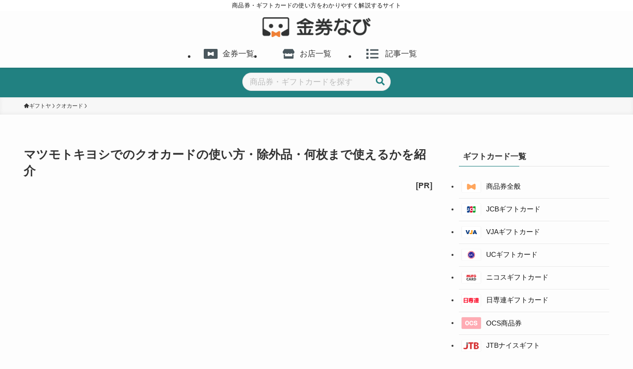

--- FILE ---
content_type: text/html; charset=UTF-8
request_url: https://gftya.jp/quocard-matsukiyo/
body_size: 21800
content:
<!DOCTYPE html>
<html lang="ja" data-loaded="false" data-scrolled="false" data-spmenu="closed">
<head>
<link media="all" href="https://gftya.jp/wp-content/cache/autoptimize/css/autoptimize_acb0aea111434b70ee437dce9446e23d.css" rel="stylesheet"><link media="print" href="https://gftya.jp/wp-content/cache/autoptimize/css/autoptimize_30cf4bd0a6a91f7e9b066476233b9a42.css" rel="stylesheet"><title>マツモトキヨシでのクオカードの使い方・除外品・何枚まで使えるかを紹介 - 金券なび</title>
<meta charset="utf-8">
<meta name="format-detection" content="telephone=no">
<meta http-equiv="X-UA-Compatible" content="IE=edge">
<meta name="viewport" content="width=device-width, viewport-fit=cover">
<meta name='robots' content='index, follow, max-image-preview:large, max-snippet:-1, max-video-preview:-1' />

	<!-- This site is optimized with the Yoast SEO plugin v26.7 - https://yoast.com/wordpress/plugins/seo/ -->
	<meta name="description" content="ドラッグストアの「マツモトキヨシ(マツキヨ)」でクオカードが使えるかどうかや、実際に使ってみたときの支払い方法、残高不足になったときの残りの支払い方法、dポイントが貯まるかどうかについて【ギフトヤ】がまとめているページです。" />
	<link rel="canonical" href="https://gftya.jp/quocard-matsukiyo/" />
	<meta property="og:locale" content="ja_JP" />
	<meta property="og:type" content="article" />
	<meta property="og:title" content="マツモトキヨシでのクオカードの使い方・除外品・何枚まで使えるかを紹介 - 金券なび" />
	<meta property="og:description" content="ドラッグストアの「マツモトキヨシ(マツキヨ)」でクオカードが使えるかどうかや、実際に使ってみたときの支払い方法、残高不足になったときの残りの支払い方法、dポイントが貯まるかどうかについて【ギフトヤ】がまとめているページです。" />
	<meta property="og:url" content="https://gftya.jp/quocard-matsukiyo/" />
	<meta property="og:site_name" content="金券なび" />
	<meta property="article:published_time" content="2021-04-30T07:18:53+00:00" />
	<meta property="article:modified_time" content="2024-07-04T04:35:39+00:00" />
	<meta property="og:image" content="https://gftya.jp/wp-content/uploads/2021/04/matsumotokiyoshi-quocard_1.jpeg" />
	<meta property="og:image:width" content="728" />
	<meta property="og:image:height" content="546" />
	<meta property="og:image:type" content="image/jpeg" />
	<meta name="author" content="松本 博樹" />
	<meta name="twitter:card" content="summary_large_image" />
	<meta name="twitter:creator" content="@peter0906" />
	<meta name="twitter:site" content="@gftyajp" />
	<meta name="twitter:label1" content="執筆者" />
	<meta name="twitter:data1" content="松本 博樹" />
	<meta name="twitter:label2" content="推定読み取り時間" />
	<meta name="twitter:data2" content="2分" />
	<script type="application/ld+json" class="yoast-schema-graph">{"@context":"https://schema.org","@graph":[{"@type":"Article","@id":"https://gftya.jp/quocard-matsukiyo/#article","isPartOf":{"@id":"https://gftya.jp/quocard-matsukiyo/"},"author":{"name":"松本 博樹","@id":"https://gftya.jp/#/schema/person/2905d5cbef310d06670d1f56b41c51c2"},"headline":"マツモトキヨシでのクオカードの使い方・除外品・何枚まで使えるかを紹介","datePublished":"2021-04-30T07:18:53+00:00","dateModified":"2024-07-04T04:35:39+00:00","mainEntityOfPage":{"@id":"https://gftya.jp/quocard-matsukiyo/"},"wordCount":25,"commentCount":0,"publisher":{"@id":"https://gftya.jp/#organization"},"image":{"@id":"https://gftya.jp/quocard-matsukiyo/#primaryimage"},"thumbnailUrl":"https://gftya.jp/wp-content/uploads/2021/04/matsumotokiyoshi-quocard_1.jpeg","articleSection":["クオカード"],"inLanguage":"ja","potentialAction":[{"@type":"CommentAction","name":"Comment","target":["https://gftya.jp/quocard-matsukiyo/#respond"]}]},{"@type":"WebPage","@id":"https://gftya.jp/quocard-matsukiyo/","url":"https://gftya.jp/quocard-matsukiyo/","name":"マツモトキヨシでのクオカードの使い方・除外品・何枚まで使えるかを紹介 - 金券なび","isPartOf":{"@id":"https://gftya.jp/#website"},"primaryImageOfPage":{"@id":"https://gftya.jp/quocard-matsukiyo/#primaryimage"},"image":{"@id":"https://gftya.jp/quocard-matsukiyo/#primaryimage"},"thumbnailUrl":"https://gftya.jp/wp-content/uploads/2021/04/matsumotokiyoshi-quocard_1.jpeg","datePublished":"2021-04-30T07:18:53+00:00","dateModified":"2024-07-04T04:35:39+00:00","description":"ドラッグストアの「マツモトキヨシ(マツキヨ)」でクオカードが使えるかどうかや、実際に使ってみたときの支払い方法、残高不足になったときの残りの支払い方法、dポイントが貯まるかどうかについて【ギフトヤ】がまとめているページです。","breadcrumb":{"@id":"https://gftya.jp/quocard-matsukiyo/#breadcrumb"},"inLanguage":"ja","potentialAction":[{"@type":"ReadAction","target":["https://gftya.jp/quocard-matsukiyo/"]}]},{"@type":"ImageObject","inLanguage":"ja","@id":"https://gftya.jp/quocard-matsukiyo/#primaryimage","url":"https://gftya.jp/wp-content/uploads/2021/04/matsumotokiyoshi-quocard_1.jpeg","contentUrl":"https://gftya.jp/wp-content/uploads/2021/04/matsumotokiyoshi-quocard_1.jpeg","width":728,"height":546,"caption":"マツモトキヨシでクオカード払いしたときのレシート写真"},{"@type":"BreadcrumbList","@id":"https://gftya.jp/quocard-matsukiyo/#breadcrumb","itemListElement":[{"@type":"ListItem","position":1,"name":"金券なび","item":"https://gftya.jp/"},{"@type":"ListItem","position":2,"name":"マツモトキヨシでのクオカードの使い方・除外品・何枚まで使えるかを紹介"}]},{"@type":"WebSite","@id":"https://gftya.jp/#website","url":"https://gftya.jp/","name":"ギフトヤ","description":"商品券・ギフトカードの使い方をわかりやすく解説するサイト","publisher":{"@id":"https://gftya.jp/#organization"},"alternateName":"ギフトヤ","potentialAction":[{"@type":"SearchAction","target":{"@type":"EntryPoint","urlTemplate":"https://gftya.jp/?s={search_term_string}"},"query-input":{"@type":"PropertyValueSpecification","valueRequired":true,"valueName":"search_term_string"}}],"inLanguage":"ja"},{"@type":"Organization","@id":"https://gftya.jp/#organization","name":"株式会社ONWA","url":"https://gftya.jp/","logo":{"@type":"ImageObject","inLanguage":"ja","@id":"https://gftya.jp/#/schema/logo/image/","url":"https://gftya.jp/wp-content/uploads/2021/10/onwa_logo.png","contentUrl":"https://gftya.jp/wp-content/uploads/2021/10/onwa_logo.png","width":600,"height":533,"caption":"株式会社ONWA"},"image":{"@id":"https://gftya.jp/#/schema/logo/image/"},"sameAs":["https://x.com/gftyajp"]},{"@type":"Person","@id":"https://gftya.jp/#/schema/person/2905d5cbef310d06670d1f56b41c51c2","name":"松本 博樹","image":{"@type":"ImageObject","inLanguage":"ja","@id":"https://gftya.jp/#/schema/person/image/","url":"https://secure.gravatar.com/avatar/952069759129e7f299130717d4832469821d282e502e8aea17bb0c5581858d53?s=96&d=mm&r=g","contentUrl":"https://secure.gravatar.com/avatar/952069759129e7f299130717d4832469821d282e502e8aea17bb0c5581858d53?s=96&d=mm&r=g","caption":"松本 博樹"},"description":"商品券やギフトカードって、手にしたときのワクワク感があると思います。どうやって使うのがいいのかをギフトヤで提案していきます。過去には安い商品券を求めて金券ショップをハシゴしていたぐらいの節約家です。 株式会社ONWA代表、節約ブログ「ノマド的節約術」を運営。","sameAs":["https://gftya.jp","https://x.com/peter0906","https://www.youtube.com/channel/UCI-UUsyUykM-DF45UloKXzA"],"url":"https://gftya.jp/author/hiroki-matsumoto/"}]}</script>
	<!-- / Yoast SEO plugin. -->


<link rel="alternate" type="application/rss+xml" title="金券なび &raquo; フィード" href="https://gftya.jp/feed/" />
<link rel="alternate" type="application/rss+xml" title="金券なび &raquo; コメントフィード" href="https://gftya.jp/comments/feed/" />
<link rel="alternate" type="application/rss+xml" title="金券なび &raquo; マツモトキヨシでのクオカードの使い方・除外品・何枚まで使えるかを紹介 のコメントのフィード" href="https://gftya.jp/quocard-matsukiyo/feed/" />

















<noscript><link href="https://gftya.jp/wp-content/themes/swell/build/css/noscript.css" rel="stylesheet"></noscript>
<link rel="https://api.w.org/" href="https://gftya.jp/wp-json/" /><link rel="alternate" title="JSON" type="application/json" href="https://gftya.jp/wp-json/wp/v2/posts/93273" /><link rel='shortlink' href='https://gftya.jp/?p=93273' />
<!-- Pochipp -->

<script id="pchpp_vars">window.pchppVars = {};window.pchppVars.ajaxUrl = "https://gftya.jp/wp-admin/admin-ajax.php";window.pchppVars.ajaxNonce = "9038f7797b";</script>
<script type="text/javascript" language="javascript">var vc_pid = "887076198";</script>
<!-- / Pochipp -->
<link rel="icon" href="https://gftya.jp/wp-content/uploads/2020/10/cropped-icon-512x512-1-32x32.png" sizes="32x32" />
<link rel="icon" href="https://gftya.jp/wp-content/uploads/2020/10/cropped-icon-512x512-1-192x192.png" sizes="192x192" />
<link rel="apple-touch-icon" href="https://gftya.jp/wp-content/uploads/2020/10/cropped-icon-512x512-1-180x180.png" />
<meta name="msapplication-TileImage" content="https://gftya.jp/wp-content/uploads/2020/10/cropped-icon-512x512-1-270x270.png" />
		
		

<script type="application/javascript" src="//anymind360.com/js/4860/ats.js"></script>

<script type="text/javascript">
    (function(c,l,a,r,i,t,y){
        c[a]=c[a]||function(){(c[a].q=c[a].q||[]).push(arguments)};
        t=l.createElement(r);t.async=1;t.src="https://www.clarity.ms/tag/"+i;
        y=l.getElementsByTagName(r)[0];y.parentNode.insertBefore(t,y);
    })(window, document, "clarity", "script", "e1vcep9pa2");
</script>


<!-- Google Tag Manager -->
<script>(function(w,d,s,l,i){w[l]=w[l]||[];w[l].push({'gtm.start':
new Date().getTime(),event:'gtm.js'});var f=d.getElementsByTagName(s)[0],
j=d.createElement(s),dl=l!='dataLayer'?'&l='+l:'';j.async=true;j.src=
'https://www.googletagmanager.com/gtm.js?id='+i+dl;f.parentNode.insertBefore(j,f);
})(window,document,'script','dataLayer','GTM-T8RDD2B');</script>
<!-- End Google Tag Manager -->

<script type="application/ld+json">
{
    "@context": "https://schema.org",
    "@type": "WebSite",
    "name": "ギフトヤ",
    "alternateName": "ギフトヤ",
    "url": "https://gftya.jp/"
}
</script>
<script async src="https://pagead2.googlesyndication.com/pagead/js/adsbygoogle.js?client=ca-pub-5435808614930292"
     crossorigin="anonymous"></script>
<script async="async" src="https://www.google.com/adsense/search/ads.js"></script>
<!-- other head elements from your page -->
<script type="text/javascript" charset="utf-8">
(function(g,o){g[o]=g[o]||function(){(g[o]['q']=g[o]['q']||[]).push(
  arguments)},g[o]['t']=1*new Date})(window,'_googCsa');
</script>

</head>
<body>
<!-- Google Tag Manager (noscript) -->
<noscript><iframe src="https://www.googletagmanager.com/ns.html?id=GTM-T8RDD2B"
height="0" width="0" style="display:none;visibility:hidden"></iframe></noscript>
<!-- End Google Tag Manager (noscript) -->
<div id="body_wrap" class="wp-singular post-template-default single single-post postid-93273 single-format-standard wp-theme-swell wp-child-theme-swell_child -body-solid -sidebar-on -frame-off id_93273" >
<header id="header" class="l-header -parallel -parallel-bottom" data-spfix="0">
	<div class="l-header__bar pc_">
	<div class="l-header__barInner l-container">
		<div class="c-catchphrase">商品券・ギフトカードの使い方をわかりやすく解説するサイト</div>	</div>
</div>
	<div class="l-header__inner l-container">
		<div class="l-header__logo">
			<div class="c-headLogo -img"><a href="https://gftya.jp/" title="金券なび" class="c-headLogo__link" rel="home" data-wpel-link="internal"><img width="1200" height="219"  src="https://gftya.jp/wp-content/uploads/2025/02/giftya_yoko.png" alt="金券なび" class="c-headLogo__img" srcset="https://gftya.jp/wp-content/uploads/2025/02/giftya_yoko.png 1200w, https://gftya.jp/wp-content/uploads/2025/02/giftya_yoko-300x55.png 300w, https://gftya.jp/wp-content/uploads/2025/02/giftya_yoko-1024x187.png 1024w, https://gftya.jp/wp-content/uploads/2025/02/giftya_yoko-768x140.png 768w" sizes="(max-width: 959px) 50vw, 800px" decoding="async" loading="eager" ></a></div>					</div>
		<nav id="gnav" class="l-header__gnav c-gnavWrap">
      <ul class="c-gnav">
        <li class="menu-item"><a href="https://gftya.jp/giftcardlist/" data-wpel-link="internal"><img src="https://gftya.jp/wp-content/themes/swell_child/images/header-giftcard.svg" alt="金券一覧"><p>金券一覧</p></a></li>
        <li class="menu-item"><a href="https://gftya.jp/store/" data-wpel-link="internal"><img src="https://gftya.jp/wp-content/themes/swell_child/images/header-shop.svg" alt="お店一覧"><p>お店一覧</p></a></li>
        <li class="menu-item" id="headerArticleItem"><a href="https://gftya.jp/all/" data-wpel-link="internal"><img src="https://gftya.jp/wp-content/themes/swell_child/images/header-article.svg" alt="記事一覧"><p>記事一覧</p></a></li>
        
        <li class="menu-item" id="searchToggle"><img src="https://gftya.jp/wp-content/themes/swell_child/images/header-serchbar-black.svg" alt="検索"></li>
      </ul>
      
      <nav class="header-2nd-search-area-sp" id="searchArea">
        <div class="header-2nd-search-inner-sp">
          <div class="header-2nd-search-frame">
            <aside id="searchbox">
<img src="https://gftya.jp/wp-content/themes/swell_child/images/header-serchbar.svg">

<form role="search" method="get" id="searchform" class="searchform" action="https://gftya.jp/">
<label class="screen-reader-text" for="s"></label>
<input class="gsc-input-box" type="text" value="" name="s" id="s" placeholder="商品券・ギフトカードを探す" />
<input class="gsc-search-button" type="submit" id="searchsubmit" value="検索" />
</form>

</aside>
          </div>
        </div>
      </nav>
      
		</nav>
    
  
			</div>
</header>

<nav class="header-2nd-search-area">
  <div class="header-2nd-search-inner">
    <div class="header-2nd-search-frame">
      <aside id="searchbox">
<img src="https://gftya.jp/wp-content/themes/swell_child/images/header-serchbar.svg">

<form role="search" method="get" id="searchform" class="searchform" action="https://gftya.jp/">
<label class="screen-reader-text" for="s"></label>
<input class="gsc-input-box" type="text" value="" name="s" id="s" placeholder="商品券・ギフトカードを探す" />
<input class="gsc-search-button" type="submit" id="searchsubmit" value="検索" />
</form>

</aside>
    </div>
  </div>
</nav>

<div id="breadcrumb" class="p-breadcrumb -bg-on"><ol class="p-breadcrumb__list l-container"><li class="p-breadcrumb__item"><a href="https://gftya.jp/" class="p-breadcrumb__text" data-wpel-link="internal"><span class="__home icon-home"> ギフトヤ</span></a></li><li class="p-breadcrumb__item"><a href="https://gftya.jp/quocard/" class="p-breadcrumb__text" data-wpel-link="internal"><span>クオカード</span></a></li><li class="p-breadcrumb__item"><span class="p-breadcrumb__text">マツモトキヨシでのクオカードの使い方・除外品・何枚まで使えるかを紹介</span></li></ol></div><div id="content" class="l-content l-container" data-postid="93273" data-pvct="true">
<main id="main_content" class="l-mainContent l-article">
	<article class="l-mainContent__inner">
		<div class="p-articleHead c-postTitle">
	<h1 class="c-postTitle__ttl content-h1-single">マツモトキヨシでのクオカードの使い方・除外品・何枚まで使えるかを紹介</h1>
</div>
<div class="w-singleTop"><div id="custom_html-27" class="widget_text c-widget widget_custom_html"><div class="textwidget custom-html-widget"><div class="p-blogParts post_content" data-partsID="114710">
<div class="pc_only">
<!-- gftya_header_onlypc -->
<ins class="adsbygoogle"
     style="display:block"
     data-ad-client="ca-pub-5435808614930292"
     data-ad-slot="1397350993"
     data-ad-format="auto"
     data-full-width-responsive="true"></ins>
<script>
     (adsbygoogle = window.adsbygoogle || []).push({});
</script>
</div>
</div></div></div></div>
		<div class="post_content">
			
<p>ドラッグストアのマツモトキヨシ(マツキヨ)では、支払い方法のひとつに<a href="https://gftya.jp/quocard-buy/" data-wpel-link="internal">クオカード</a>(Quoカード)があります。</p>



<p>クオカードってもらっても、使える場所がわからなくて、財布のなかに残ったままというケースもありますよね。</p>



<p>今回、実際にマツモトキヨシでクオカードを使って支払いをすませてきたので、クオカードでの支払いの流れを詳しく紹介しますね。</p>



<p>参考：<a href="https://gftya.jp/store/matsukiyo/" data-wpel-link="internal">マツモトキヨシで使える商品券やギフトカードのまとめ</a></p>


<div class="swell-block-postLink">			<div class="p-blogCard -internal" data-type="type2" data-onclick="clickLink">
				<div class="p-blogCard__inner">
					<span class="p-blogCard__caption">あわせて読みたい</span>
					<div class="p-blogCard__thumb c-postThumb"><figure class="c-postThumb__figure"><img decoding="async" src="[data-uri]" data-src="https://gftya.jp/wp-content/uploads/2023/07/quocard-drugstore-300x169.jpg" alt="" class="c-postThumb__img u-obf-cover lazyload" width="320" height="180" data-aspectratio="320/180"><noscript><img decoding="async" src="https://gftya.jp/wp-content/uploads/2023/07/quocard-drugstore-300x169.jpg" alt="" class="c-postThumb__img u-obf-cover" width="320" height="180"></noscript></figure></div>					<div class="p-blogCard__body">
						<a class="p-blogCard__title" href="https://gftya.jp/quocard-drugstore/" data-wpel-link="internal">クオカードはドラッグストアで使えるお店あるの？一覧でまとめました</a>
						<span class="p-blogCard__excerpt">ドラッグストアでクオカードは使えるのかな？ クオカード(Quoカード)を手にしたときに、どこで使えばいいか悩むこともあると思います。 普段からよく行くドラッグストア&#8230;</span>					</div>
				</div>
			</div>
		</div>


<div class="w-beforeToc"><div class="widget_swell_ad_widget"><!-- gftya_under_article -->
<ins class="adsbygoogle"
     style="display:block"
     data-ad-client="ca-pub-5435808614930292"
     data-ad-slot="6831685783"
     data-ad-format="auto"
     data-full-width-responsive="true"></ins>
<script>
     (adsbygoogle = window.adsbygoogle || []).push({});
</script></div></div><div class="p-toc -double"><span class="p-toc__ttl">目次</span></div><h2 class="wp-block-heading">クオカードが使えるマツモトキヨシの店舗</h2>



<p>マツモトキヨシは他にもグループ店舗があり、以下のマツモトキヨシグループのお店でもクオカードが使えますよ。</p>



<ul class="wp-block-list">
<li>マツモトキヨシ</li>



<li>matsukiyoLAB</li>



<li>Beauty U</li>



<li>petit madoca</li>



<li>ミドリ薬品</li>



<li>くすりのラブ(一部店舗)</li>
</ul>



<p>もし家の近くにこれらの店舗があって、かつクオカードを持っているのなら支払いに使ってみましょう。</p>



<h2 class="wp-block-heading">マツモトキヨシでクオカードを使う流れ</h2>



<p>マツモトキヨシでクオカードを使用できるのは、お会計時です。</p>



<p>特に、スタッフさんに｢クオカード払いで」などと言う必要はなく、提示すれば、そのまま手続きを進めてくださいましたよ！</p>



<p>▼マツモトキヨシでクオカード払いにしたときのレシートがこちら。<br>「プリカ」とかかれているのが、クオカードのことです。</p>



<figure class="wp-block-image size-large"><img decoding="async" width="728" height="546" src="[data-uri]" data-src="https://gftya.jp/wp-content/uploads/2021/04/matsumotokiyoshi-quocard_1.jpeg" alt="マツモトキヨシでクオカード払いしたときのレシート写真" class="wp-image-93277 lazyload" data-srcset="https://gftya.jp/wp-content/uploads/2021/04/matsumotokiyoshi-quocard_1.jpeg 728w, https://gftya.jp/wp-content/uploads/2021/04/matsumotokiyoshi-quocard_1-300x225.jpeg 300w" sizes="(max-width: 728px) 100vw, 728px"  data-aspectratio="728/546"><noscript><img decoding="async" width="728" height="546" src="https://gftya.jp/wp-content/uploads/2021/04/matsumotokiyoshi-quocard_1.jpeg" alt="マツモトキヨシでクオカード払いしたときのレシート写真" class="wp-image-93277" srcset="https://gftya.jp/wp-content/uploads/2021/04/matsumotokiyoshi-quocard_1.jpeg 728w, https://gftya.jp/wp-content/uploads/2021/04/matsumotokiyoshi-quocard_1-300x225.jpeg 300w" sizes="(max-width: 728px) 100vw, 728px" ></noscript></figure>



<p>▼クオカードを使ってマツモトキヨシで購入したのは、5枚入りの美白パック！<br>海水浴にいく予定があったので、日焼け後の肌ケア対策に買いました。</p>



<figure class="wp-block-image"><img decoding="async" src="[data-uri]" data-src="https://nomad-saving.com/wp-content/uploads/2019/08/matsumotokiyoshi-quocard_2.jpg" alt="マツモトキヨシでクオカード払いときに購入した美白パック写真" class="wp-image-88361 lazyload"><noscript><img decoding="async" src="https://nomad-saving.com/wp-content/uploads/2019/08/matsumotokiyoshi-quocard_2.jpg" alt="マツモトキヨシでクオカード払いときに購入した美白パック写真" class="wp-image-88361"></noscript></figure>



<p>マツモトキヨシでは、クオカード払いにしたので、その分の料金は現金を使っていません。<br>クオカードはもらいものだったので、無料で買い物できてうれしかったです！</p>



<p>ちなみに、クオカードはプリペイド式のカードなので、残金はそのままカードに残ります。</p>



<p>300円の商品を購入したら、200円分はまだ使えるということなので、「500円以上の商品を買わないと、お釣りが出ないんじゃ…」という心配もありませんよ。</p>



<p>買い物時にクオカードを使い切って、もう1枚使いたいという場合は複数枚提示して店員さんに使う順番を伝えましょう。</p>



<p>何枚まで使えるか気になると思いますが、20枚まで使えます。混雑しているときはできるだけ1枚で済むように買い物したいですね。</p>


<div class="swell-block-postLink">			<div class="p-blogCard -internal" data-type="type2" data-onclick="clickLink">
				<div class="p-blogCard__inner">
					<span class="p-blogCard__caption">あわせて読みたい</span>
					<div class="p-blogCard__thumb c-postThumb"><figure class="c-postThumb__figure"><img decoding="async" src="[data-uri]" data-src="https://gftya.jp/wp-content/uploads/2021/06/quocard_yamato_02-300x225.jpg" alt="" class="c-postThumb__img u-obf-cover lazyload" width="320" height="180" data-aspectratio="320/180"><noscript><img decoding="async" src="https://gftya.jp/wp-content/uploads/2021/06/quocard_yamato_02-300x225.jpg" alt="" class="c-postThumb__img u-obf-cover" width="320" height="180"></noscript></figure></div>					<div class="p-blogCard__body">
						<a class="p-blogCard__title" href="https://gftya.jp/quocard-many-sheets/" data-wpel-link="internal">クオカードは複数枚使えるの？1回の支払いで2枚以上まとめて使ってみた結果</a>
						<span class="p-blogCard__excerpt">クオカードを使っていると、少しずつ残高が減ってきます。そうなると、使い切ったあとの支払いをどうするかが気になるのではないでしょうか。 また新しいクオカードを手&#8230;</span>					</div>
				</div>
			</div>
		</div>


<h2 class="wp-block-heading">クオカードの残高不足になった場合の支払い方法</h2>



<p>私は500円のクオカードで、498円の商品を購入したので差額分を支払う必要はありませんでした。</p>



<p>とはいえ、「600円の商品を購入したときの支払い方法はどうなるの？」と、クオカードの残高不足になったときに、そのあとの支払い方法も気になりますよね。</p>



<p>クオカードが残高不足になった場合、マツモトキヨシで使える支払い方法は次の通りです。</p>



<ul class="wp-block-list">
<li>現金</li>



<li><a href="https://nomad-saving.com/53286/" data-wpel-link="external" target="_blank" rel="external noopener noreferrer">クレジットカード</a></li>



<li><a href="https://nomad-saving.com/17360/" data-wpel-link="external" target="_blank" rel="external noopener noreferrer">楽天Edy</a></li>



<li><a href="https://nomad-saving.com/18924/" data-wpel-link="external" target="_blank" rel="external noopener noreferrer">QUICPay</a>(一部店舗)</li>



<li><a href="https://nomad-saving.com/6679/" data-wpel-link="external" target="_blank" rel="external noopener noreferrer">iD</a>(一部店舗)</li>



<li><a href="https://nomad-saving.com/saving/iccard/suica/" data-wpel-link="external" target="_blank" rel="external noopener noreferrer">Suica</a>や<a href="https://nomad-saving.com/49508/" data-wpel-link="external" target="_blank" rel="external noopener noreferrer">PASMO</a>などの交通系電子マネー</li>



<li><a href="https://nomad-saving.com/71751/" data-wpel-link="external" target="_blank" rel="external noopener noreferrer">d払い</a></li>



<li><a href="https://nomad-saving.com/83961/" data-wpel-link="external" target="_blank" rel="external noopener noreferrer">au PAY</a></li>



<li><a href="https://nomad-saving.com/69532/" data-wpel-link="external" target="_blank" rel="external noopener noreferrer">PayPay</a></li>



<li><a href="https://nomad-saving.com/80208/" data-wpel-link="external" target="_blank" rel="external noopener noreferrer">メルペイ</a></li>



<li>Alipay</li>



<li>銀聯カード</li>



<li><a href="https://gftya.jp/quocard-buy/" data-wpel-link="internal">クオカード</a></li>



<li>各種クレジットカード会社のギフト券</li>



<li>マツモトキヨシグループ商品券</li>
</ul>



<p>このなかから、自分の使い勝手のいい決済方法を選ぶといいですよ。</p>



<p>ちなみに、マツモトキヨシでは店舗によって支払い方法が異なります。<br>どのサービスが使えるか心配なら、事前に公式サイトで確認してみてくださいね。</p>



<p>参考：<a href="https://www.matsukiyo.co.jp/map/" data-wpel-link="external" target="_blank" rel="external noopener noreferrer">マツモトキヨシ店舗検索ページ</a></p>



<h2 class="wp-block-heading">クオカード払いでもポイントが貯まる！</h2>



<p>マツモトキヨシでは、お店独自のポイントカードも発行しています。<br>ポイントカードを提示すれば、100円(税抜)ごとに、マツモトキヨシの独自ポイントが1ポイントつきますよ。</p>



<p>となると、独自のポイントもクオカード払いをしたときに貯まるのか気になりますよね。</p>



<h3 class="wp-block-heading">マツモトキヨシのポイントが貯まった証拠</h3>



<p>安心してください！<br>クオカード払いをしても、マツモトキヨシのポイントも貯めることができます。</p>



<p>▼レシートを見てみましょう。確かに貯まっていますね。</p>



<figure class="wp-block-image"><img decoding="async" src="[data-uri]" data-src="https://nomad-saving.com/wp-content/uploads/2019/08/matsumotokiyoshi-quocard_3.jpg" alt="マツモトキヨシでクオカード払いしたときの独自ポイント確認レシート写真" class="wp-image-88362 lazyload"><noscript><img decoding="async" src="https://nomad-saving.com/wp-content/uploads/2019/08/matsumotokiyoshi-quocard_3.jpg" alt="マツモトキヨシでクオカード払いしたときの独自ポイント確認レシート写真" class="wp-image-88362"></noscript></figure>



<p>ちなみに、マツモトキヨシは公式アプリ内にポイント会員証があります。<br>カードを財布のなかに入れておくのが面倒な場合は、アプリをダウンロードしておくと便利です。</p>



<p>私もできるだけポイントカードは持ち歩きたくないので、アプリの会員証を活用していますよ。</p>



<p>もしマツモトキヨシで買い物する機会が多いのなら、アプリのダウンロードをしてみてはいかがでしょうか。</p>



<p>参考：<a href="https://apps.apple.com/jp/app/matsumotokiyoshi-gong-shi/id902995948" data-wpel-link="external" target="_blank" rel="external noopener noreferrer">iPhone専用のマツモトキヨシアプリはこちら</a><br>参考：<a href="https://play.google.com/store/apps/details?id=jp.co.matsukiyo.app" data-wpel-link="external" target="_blank" rel="external noopener noreferrer">Android専用のマツモトキヨシアプリはこちら</a></p>



<h3 class="wp-block-heading">dポイントが貯まった証拠</h3>



<p>マツモトキヨシは、<a href="https://nomad-saving.com/17970/" data-wpel-link="external" target="_blank" rel="external noopener noreferrer">dポイント</a>が使える・貯まるお店です。<br>そこで、クオカードで支払ってもdポイントが貯まるのか気になりますよね。</p>



<p>クオカード払いの前に<a href="https://nomad-saving.com/89550/" data-wpel-link="external" target="_blank" rel="external noopener noreferrer">dポイントカード</a>や<a href="https://nomad-saving.com/17966/" data-wpel-link="external" target="_blank" rel="external noopener noreferrer">dカード</a>を提示することで、100円(税抜)ごとに、dポイントが1ポイントつきますよ！</p>



<p>▼レシートを見てみましょう。確かにdポイントも貯まっていますね。</p>



<figure class="wp-block-image"><img decoding="async" src="[data-uri]" data-src="https://nomad-saving.com/wp-content/uploads/2019/08/matsumotokiyoshi-quocard_4.jpg" alt="マツモトキヨシでクオカード払いしたときのdポイント確認レシート写真" class="wp-image-88363 lazyload"><noscript><img decoding="async" src="https://nomad-saving.com/wp-content/uploads/2019/08/matsumotokiyoshi-quocard_4.jpg" alt="マツモトキヨシでクオカード払いしたときのdポイント確認レシート写真" class="wp-image-88363"></noscript></figure>



<p>貯まるポイントは微々たるものですが、「塵も積もれば山となる」精神で、コツコツとポイントを貯めていくのもいいと思いますよ。</p>



<p>クオカードで支払っているお得になっているのに、さらにポイントまでもらえているのはお得でしかありません。</p>



<h2 class="wp-block-heading">除外品について</h2>



<p>マツモトキヨシでクオカードを使うとき、除外品が何なのかも気になるかと思います。</p>



<p>化粧品・薬などにクオカードが使えるのはもちろんのことで、食品・飲料・日用品にも使えますよ。</p>



<p>ただ、商品券などの明らかに換金性の高いものはさすがに除外品になっています。</p>



<p>「これ、クオカードで買えるのかな？」と思ったときは、店員さんに聞いてみるのがいいですよ。</p>



<h2 class="wp-block-heading">さいごに</h2>



<figure class="wp-block-image"><img decoding="async" src="[data-uri]" data-src="https://nomad-saving.com/wp-content/uploads/2019/03/mk01.jpg" alt="マツモトキヨシ　外観" class="wp-image-77010 lazyload"><noscript><img decoding="async" src="https://nomad-saving.com/wp-content/uploads/2019/03/mk01.jpg" alt="マツモトキヨシ　外観" class="wp-image-77010"></noscript></figure>



<p>クオカードをつかえるドラッグストアはほかにもありますが、全国に店舗数の多いマツモトキヨシで使えるのは、うれしいことですよね。</p>



<p>もしマツモトキヨシで買い物するときにクオカードを使えば、商品を無料で買ったり、安く買ったりできてお得です！</p>



<p>家や財布のなかに眠っているクオカードがあるなら、ぜひ活用してみてくださいね。</p>



<p>参考：<a href="https://gftya.jp/store/matsukiyo/" data-wpel-link="internal">マツモトキヨシで使える商品券やギフトカードのまとめ</a></p>


<div class="swell-block-postLink">			<div class="p-blogCard -internal" data-type="type2" data-onclick="clickLink">
				<div class="p-blogCard__inner">
					<span class="p-blogCard__caption">あわせて読みたい</span>
					<div class="p-blogCard__thumb c-postThumb"><figure class="c-postThumb__figure"><img decoding="async" src="[data-uri]" data-src="https://gftya.jp/wp-content/uploads/2021/03/quocard-store-300x169.jpg" alt="" class="c-postThumb__img u-obf-cover lazyload" width="320" height="180" data-aspectratio="320/180"><noscript><img decoding="async" src="https://gftya.jp/wp-content/uploads/2021/03/quocard-store-300x169.jpg" alt="" class="c-postThumb__img u-obf-cover" width="320" height="180"></noscript></figure></div>					<div class="p-blogCard__body">
						<a class="p-blogCard__title" href="https://gftya.jp/quocard-store/" data-wpel-link="internal">クオカードが使えるお店はどこ？場所は少ない？加盟店の一覧を紹介【2025年版】</a>
						<span class="p-blogCard__excerpt">クオカード(Quoカード)は何かともらう機会があるかと思います。 ふとクオカードが手に入ったけど、どこのお店で使えばいいのかってわからないですよね。使える場所が少&#8230;</span>					</div>
				</div>
			</div>
		</div>		</div>
		<div class="w-singleBottom"><div id="custom_html-26" class="widget_text c-widget widget_custom_html"><div class="textwidget custom-html-widget"><ins class="adsbygoogle"
     style="display:block"
     data-ad-format="autorelaxed"
     data-ad-client="ca-pub-5435808614930292"
     data-ad-slot="8394506246"></ins>
<script>
     (adsbygoogle = window.adsbygoogle || []).push({});
</script></div></div></div><div class="p-articleFoot">
	<div class="p-articleMetas -bottom">
					<div class="p-articleMetas__termList c-categoryList"><a class="c-categoryList__link hov-flash-up" href="https://gftya.jp/quocard/" data-cat-id="5" data-wpel-link="internal">クオカード</a></div>
				 
	</div>
</div>
<div class="p-snsCta">
		<figure class="p-snsCta__figure">
		<img width="300" height="225"  src="[data-uri]" alt="マツモトキヨシでクオカード払いしたときのレシート写真" class="p-snsCta__img u-obf-cover lazyload" data-src="https://gftya.jp/wp-content/uploads/2021/04/matsumotokiyoshi-quocard_1-300x225.jpeg" data-aspectratio="300/225" ><noscript><img src="https://gftya.jp/wp-content/uploads/2021/04/matsumotokiyoshi-quocard_1-300x225.jpeg" class="p-snsCta__img u-obf-cover" alt=""></noscript>	</figure>
	<div class="p-snsCta__body">
		<p class="p-snsCta__message u-lh-15">
			この記事が気に入ったら<br><i class="icon-thumb_up"></i> フォローしてね！		</p>
		<div class="p-snsCta__btns">
										<a href="https://twitter.com/gftyajp?ref_src=twsrc%5Etfw" class="twitter-follow-button" data-show-screen-name="false" data-lang="ja" data-show-count="false" data-wpel-link="external" target="_blank" rel="external noopener noreferrer">Follow @gftyajp</a>
				<script async data-swldelayedjs="https://platform.twitter.com/widgets.js" charset="utf-8"></script>
								</div>
	</div>
</div>
<div class="c-shareBtns -bottom -style-block">
			<div class="c-shareBtns__message">
			<span class="__text">
				よかったらシェアしてね！			</span>
		</div>
		<ul class="c-shareBtns__list">
							<li class="c-shareBtns__item -facebook">
				<a class="c-shareBtns__btn hov-flash-up" href="https://www.facebook.com/sharer/sharer.php?u=https%3A%2F%2Fgftya.jp%2Fquocard-matsukiyo%2F" title="Facebookでシェア" onclick="javascript:window.open(this.href, &#039;_blank&#039;, &#039;menubar=no,toolbar=no,resizable=yes,scrollbars=yes,height=800,width=600&#039;);return false;" target="_blank" role="button" tabindex="0" data-wpel-link="external" rel="external noopener noreferrer">
					<i class="snsicon c-shareBtns__icon icon-facebook" aria-hidden="true"></i>
				</a>
			</li>
							<li class="c-shareBtns__item -twitter-x">
				<a class="c-shareBtns__btn hov-flash-up" href="https://twitter.com/intent/tweet?url=https%3A%2F%2Fgftya.jp%2Fquocard-matsukiyo%2F&#038;text=%E3%83%9E%E3%83%84%E3%83%A2%E3%83%88%E3%82%AD%E3%83%A8%E3%82%B7%E3%81%A7%E3%81%AE%E3%82%AF%E3%82%AA%E3%82%AB%E3%83%BC%E3%83%89%E3%81%AE%E4%BD%BF%E3%81%84%E6%96%B9%E3%83%BB%E9%99%A4%E5%A4%96%E5%93%81%E3%83%BB%E4%BD%95%E6%9E%9A%E3%81%BE%E3%81%A7%E4%BD%BF%E3%81%88%E3%82%8B%E3%81%8B%E3%82%92%E7%B4%B9%E4%BB%8B" title="X(Twitter)でシェア" onclick="javascript:window.open(this.href, &#039;_blank&#039;, &#039;menubar=no,toolbar=no,resizable=yes,scrollbars=yes,height=400,width=600&#039;);return false;" target="_blank" role="button" tabindex="0" data-wpel-link="external" rel="external noopener noreferrer">
					<i class="snsicon c-shareBtns__icon icon-twitter-x" aria-hidden="true"></i>
				</a>
			</li>
							<li class="c-shareBtns__item -hatebu">
				<a class="c-shareBtns__btn hov-flash-up" href="//b.hatena.ne.jp/add?mode=confirm&#038;url=https%3A%2F%2Fgftya.jp%2Fquocard-matsukiyo%2F" title="はてなブックマークに登録" onclick="javascript:window.open(this.href, &#039;_blank&#039;, &#039;menubar=no,toolbar=no,resizable=yes,scrollbars=yes,height=600,width=1000&#039;);return false;" target="_blank" role="button" tabindex="0" data-wpel-link="external" rel="external noopener noreferrer">
					<i class="snsicon c-shareBtns__icon icon-hatebu" aria-hidden="true"></i>
				</a>
			</li>
							<li class="c-shareBtns__item -pocket">
				<a class="c-shareBtns__btn hov-flash-up" href="https://getpocket.com/edit?url=https%3A%2F%2Fgftya.jp%2Fquocard-matsukiyo%2F&#038;title=%E3%83%9E%E3%83%84%E3%83%A2%E3%83%88%E3%82%AD%E3%83%A8%E3%82%B7%E3%81%A7%E3%81%AE%E3%82%AF%E3%82%AA%E3%82%AB%E3%83%BC%E3%83%89%E3%81%AE%E4%BD%BF%E3%81%84%E6%96%B9%E3%83%BB%E9%99%A4%E5%A4%96%E5%93%81%E3%83%BB%E4%BD%95%E6%9E%9A%E3%81%BE%E3%81%A7%E4%BD%BF%E3%81%88%E3%82%8B%E3%81%8B%E3%82%92%E7%B4%B9%E4%BB%8B" title="Pocketに保存" target="_blank" role="button" tabindex="0" data-wpel-link="external" rel="external noopener noreferrer">
					<i class="snsicon c-shareBtns__icon icon-pocket" aria-hidden="true"></i>
				</a>
			</li>
									<li class="c-shareBtns__item -line">
				<a class="c-shareBtns__btn hov-flash-up" href="https://social-plugins.line.me/lineit/share?url=https%3A%2F%2Fgftya.jp%2Fquocard-matsukiyo%2F&#038;text=%E3%83%9E%E3%83%84%E3%83%A2%E3%83%88%E3%82%AD%E3%83%A8%E3%82%B7%E3%81%A7%E3%81%AE%E3%82%AF%E3%82%AA%E3%82%AB%E3%83%BC%E3%83%89%E3%81%AE%E4%BD%BF%E3%81%84%E6%96%B9%E3%83%BB%E9%99%A4%E5%A4%96%E5%93%81%E3%83%BB%E4%BD%95%E6%9E%9A%E3%81%BE%E3%81%A7%E4%BD%BF%E3%81%88%E3%82%8B%E3%81%8B%E3%82%92%E7%B4%B9%E4%BB%8B" title="LINEに送る" target="_blank" role="button" tabindex="0" data-wpel-link="external" rel="external noopener noreferrer">
					<i class="snsicon c-shareBtns__icon icon-line" aria-hidden="true"></i>
				</a>
			</li>
												<li class="c-shareBtns__item -copy">
				<button class="c-urlcopy c-plainBtn c-shareBtns__btn hov-flash-up" data-clipboard-text="https://gftya.jp/quocard-matsukiyo/" title="URLをコピーする">
					<span class="c-urlcopy__content">
						<svg xmlns="http://www.w3.org/2000/svg" class="swl-svg-copy c-shareBtns__icon -to-copy" width="1em" height="1em" viewBox="0 0 48 48" role="img" aria-hidden="true" focusable="false"><path d="M38,5.5h-9c0-2.8-2.2-5-5-5s-5,2.2-5,5h-9c-2.2,0-4,1.8-4,4v33c0,2.2,1.8,4,4,4h28c2.2,0,4-1.8,4-4v-33
				C42,7.3,40.2,5.5,38,5.5z M24,3.5c1.1,0,2,0.9,2,2s-0.9,2-2,2s-2-0.9-2-2S22.9,3.5,24,3.5z M38,42.5H10v-33h5v3c0,0.6,0.4,1,1,1h16
				c0.6,0,1-0.4,1-1v-3h5L38,42.5z"/><polygon points="24,37 32.5,28 27.5,28 27.5,20 20.5,20 20.5,28 15.5,28 "/></svg>						<svg xmlns="http://www.w3.org/2000/svg" class="swl-svg-copied c-shareBtns__icon -copied" width="1em" height="1em" viewBox="0 0 48 48" role="img" aria-hidden="true" focusable="false"><path d="M38,5.5h-9c0-2.8-2.2-5-5-5s-5,2.2-5,5h-9c-2.2,0-4,1.8-4,4v33c0,2.2,1.8,4,4,4h28c2.2,0,4-1.8,4-4v-33
				C42,7.3,40.2,5.5,38,5.5z M24,3.5c1.1,0,2,0.9,2,2s-0.9,2-2,2s-2-0.9-2-2S22.9,3.5,24,3.5z M38,42.5H10v-33h5v3c0,0.6,0.4,1,1,1h16
				c0.6,0,1-0.4,1-1v-3h5V42.5z"/><polygon points="31.9,20.2 22.1,30.1 17.1,25.1 14.2,28 22.1,35.8 34.8,23.1 "/></svg>					</span>
				</button>
				<div class="c-copyedPoppup">URLをコピーしました！</div>
			</li>
			</ul>

	</div>

		<div id="after_article" class="l-articleBottom">
			<ul class="p-pnLinks -style-normal">
			<li class="p-pnLinks__item -prev">
				<a href="https://gftya.jp/quocard-eneos/" rel="prev" class="p-pnLinks__link" data-wpel-link="internal">
				<span class="p-pnLinks__title">クオカードが使えるガソリンスタンドはどこ？ENEOSでのクオカードの使い方を写真つきで解説</span>
	</a>
			</li>
				<li class="p-pnLinks__item -next">
				<a href="https://gftya.jp/quocard-hmv/" rel="next" class="p-pnLinks__link" data-wpel-link="internal">
				<span class="p-pnLinks__title">HMVでクオカードを使う流れ・ポイントを合わせて貯める方法・オンラインで使えるかを紹介</span>
	</a>
			</li>
	</ul>
<div class="w-cta"><div id="custom_html-24" class="widget_text c-widget widget_custom_html"><div class="textwidget custom-html-widget"><div class="p-blogParts post_content" data-partsID="118013">
<div class="swell-block-capbox cap_box"><div class="cap_box_ttl"><span><strong>楽天証券口座開設とマネーブリッジ連携で1,000円</strong>もらえる</span></div><div class="cap_box_content">
<p>楽天証券と楽天銀行を同時に口座開設して、簡単にできるマネーブリッジで連携させることで現金1,000円がもらえます！</p>



<p>以下のボタンで開いた記事にある黄緑色のボタンから口座開設できます。</p>



<p class="has-text-align-center u-mb-0 u-mb-ctrl" style="line-height:2"><span class="swl-fz u-fz-s">＼ お得しかないよ！ ／</span></p>



<div class="swell-block-button is-style-btn_normal green_"><a href="https://nomad-saving.com/10683/" target="_blank" rel="noopener noreferrer external" class="swell-block-button__link" data-has-icon="1" data-wpel-link="external"><i class="icon-megaphone __icon"></i><span>1,000円もらう！</span></a></div>
</div></div>
</div></div></div><div id="custom_html-20" class="widget_text c-widget widget_custom_html"><div class="textwidget custom-html-widget"><div class="store-search-page-frame">
<div class="store-search-form">
	<h2 class="store-search-midashi"><img src="[data-uri]" data-src="https://gftya.jp/wp-content/themes/swell_child/images/search-title.svg" class="lazyload" ><noscript><img src="https://gftya.jp/wp-content/themes/swell_child/images/search-title.svg"></noscript>ギフトカードが使えるお店を探そう</h2>

	<form method="get" action="https://gftya.jp">
		<input name="post_type" type="hidden" value="store">

		<div class="store-search-form__inner">
			<div class="store-search-form__flex">
				<div class="store-search-form__genres">
  				<div class="store-title">
  					<label for="store-search-genres-select" class="store-search-form__label"><img src="[data-uri]" data-src="https://gftya.jp/wp-content/themes/swell_child/images/search-shop.svg" class="lazyload" ><noscript><img src="https://gftya.jp/wp-content/themes/swell_child/images/search-shop.svg"></noscript>お店の種類</label>
          </div>
          <div class="store-search-form__genres-inner">
            <select name="genres" id="store-search-genres-select">
              <option value="0"  selected='selected'>全て</option>
                              <option value="gas-station" >ガソリンスタンド</option>
                              <option value="supermarket" >スーパー</option>
                              <option value="convenience-store" >コンビニ</option>
                              <option value="drugstore" >ドラッグストア</option>
                              <option value="bookstore" >書店</option>
                              <option value="electric-store" >家電量販店</option>
                              <option value="depart" >百貨店</option>
                              <option value="shopping-mall" >ショッピングモール</option>
                              <option value="clothes-store" >衣料品店</option>
                              <option value="sports-store" >スポーツ用品店</option>
                              <option value="home-improvement-store" >ホームセンター</option>
                              <option value="household-items" >生活雑貨店</option>
                              <option value="cafe" >カフェ・喫茶店</option>
                              <option value="restaurant" >飲食店</option>
                              <option value="hotel" >ホテル・旅館</option>
                          </select>
  				</div>
				</div>
									<div class="store-search-form__keyword">
    				<div class="store-title">
  						<label for="store-search-keyword" class="store-search-form__label"><img src="[data-uri]" data-src="https://gftya.jp/wp-content/themes/swell_child/images/search-mushimegane.svg" class="lazyload" ><noscript><img src="https://gftya.jp/wp-content/themes/swell_child/images/search-mushimegane.svg"></noscript>特定のキーワード</label>
            </div>
						<input name="s" id="store-search-keyword" type="text" value=""/>
					</div>
							</div>
			<div class="store-search-form__giftcard">
				<div class="giftcard-title">
					<label for="store-search-giftcard" class="store-search-form__label"><img src="[data-uri]" data-src="https://gftya.jp/wp-content/themes/swell_child/images/search-shurui.svg" class="lazyload" ><noscript><img src="https://gftya.jp/wp-content/themes/swell_child/images/search-shurui.svg"></noscript>商品券の種類</label>
				</div>
				<div class="store-search-form__giftcard-list">
          <input type="checkbox" id="sc1" name="giftcard[]" value="jcbgiftcard">
          <label for="sc1" class="search-checkbox">JCBギフトカード</label>

          <input type="checkbox" id="sc2" name="giftcard[]" value="vjagiftcard">
          <label for="sc2" class="search-checkbox">VJAギフトカード</label>

          <input type="checkbox" id="sc3" name="giftcard[]" value="ucgiftcard">
          <label for="sc3" class="search-checkbox">UCギフトカード</label>

          <input type="checkbox" id="sc4" name="giftcard[]" value="nicosgiftcard">
          <label for="sc4" class="search-checkbox">ニコスギフトカード</label>

          <input type="checkbox" id="sc5" name="giftcard[]" value="quocard">
          <label for="sc5" class="search-checkbox">クオカード</label>

          <input type="checkbox" id="sc6" name="giftcard[]" value="toshocardnext">
          <label for="sc6" class="search-checkbox">図書カードNEXT</label>

          <input type="checkbox" id="sc7" name="giftcard[]" value="depart-shohinken">
          <label for="sc7" class="search-checkbox">全国百貨店共通商品券</label>

          <input type="checkbox" id="sc8" name="giftcard[]" value="jfcard">
          <label for="sc8" class="search-checkbox">ジェフグルメカード</label>

          <input type="checkbox" id="sc9" name="giftcard[]" value="beer-giftcard">
          <label for="sc9" class="search-checkbox">ビール券</label>

          <input type="checkbox" id="sc10" name="giftcard[]" value="okomeken">
          <label for="sc10" class="search-checkbox">おこめ券</label>

          <input type="checkbox" id="sc11" name="giftcard[]" value="haagen-dazs-giftcard">
          <label for="sc11" class="search-checkbox">ハーゲンダッツギフト券</label>

          <input type="checkbox" id="sc12" name="giftcard[]" value="aeon-shohinken">
          <label for="sc12" class="search-checkbox">イオン商品券</label>
				</div>
			</div>
			<div class="store-search-form__button">
				<button id="store-search-submit" type="submit">検索する</button>
			</div>
		</div>
	</form>
</div>

</div>
</div></div></div><section class="l-articleBottom__section -author">
	<h2 class="l-articleBottom__title c-secTitle">
		この記事を書いた人	</h2>
	<div class="p-authorBox">
		<div class="p-authorBox__l">
			<img alt='松本 博樹のアバター' src='https://secure.gravatar.com/avatar/952069759129e7f299130717d4832469821d282e502e8aea17bb0c5581858d53?s=100&#038;d=mm&#038;r=g' srcset='https://secure.gravatar.com/avatar/952069759129e7f299130717d4832469821d282e502e8aea17bb0c5581858d53?s=200&#038;d=mm&#038;r=g 2x' class='avatar avatar-100 photo' height='100' width='100' loading='lazy' decoding='async'/>			<a href="https://gftya.jp/author/hiroki-matsumoto/" class="p-authorBox__name hov-col-main u-fz-m" data-wpel-link="internal">
				松本 博樹			</a>
					</div>
		<div class="p-authorBox__r">
							<p class="p-authorBox__desc u-thin">
					商品券やギフトカードって、手にしたときのワクワク感があると思います。どうやって使うのがいいのかをギフトヤで提案していきます。過去には安い商品券を求めて金券ショップをハシゴしていたぐらいの節約家です。<br />
株式会社ONWA代表、節約ブログ「ノマド的節約術」を運営。				</p>
						<ul class="c-iconList is-style-circle p-authorBox__iconList">
						<li class="c-iconList__item -link">
						<a href="https://gftya.jp" target="_blank" rel="noopener" class="c-iconList__link u-fz-14 hov-flash-up" aria-label="link" data-wpel-link="internal">
							<i class="c-iconList__icon icon-link" role="presentation"></i>
						</a>
					</li>
				</ul>
					</div>
	</div>
</section>
<div class="l-articleBottom__section w-beforeRelated"><div id="custom_html-25" class="widget_text c-widget widget_custom_html"><div class="textwidget custom-html-widget"><a href="https://www.youtube.com/channel/UCI-UUsyUykM-DF45UloKXzA" data-wpel-link="external" target="_blank" rel="external noopener noreferrer"><img src="[data-uri]" data-src="https://gftya.jp/wp-content/uploads/2022/07/youtube-banner-giftya.jpg" alt="ギフトヤのYouTubeチャンネル登録バナー" width="1620" height="400" data-aspectratio="1620/400" class="lazyload" ><noscript><img src="https://gftya.jp/wp-content/uploads/2022/07/youtube-banner-giftya.jpg" alt="ギフトヤのYouTubeチャンネル登録バナー" width="1620" height="400"></noscript></a></div></div></div>
<section class="l-articleBottom__section -related post-bottom-related">

	<h2 class="l-articleBottom__title c-secTitle">関連記事</h2><ul class="p-postList -type-card"><li class="p-postList__item">
	<a href="https://gftya.jp/quocard-kusuri-aoki/" class="p-postList__link" data-wpel-link="internal">
		<div class="p-postList__thumb c-postThumb">
			<figure class="c-postThumb__figure"><img width="2048" height="1152"  src="[data-uri]" alt="クスリのアオキでクオカードは使えるの？" class="c-postThumb__img lazyload" sizes="medium" data-src="https://gftya.jp/wp-content/uploads/2021/09/quocard-kusuri-aoki.jpg" data-srcset="https://gftya.jp/wp-content/uploads/2021/09/quocard-kusuri-aoki.jpg 2048w, https://gftya.jp/wp-content/uploads/2021/09/quocard-kusuri-aoki-300x169.jpg 300w, https://gftya.jp/wp-content/uploads/2021/09/quocard-kusuri-aoki-1024x576.jpg 1024w, https://gftya.jp/wp-content/uploads/2021/09/quocard-kusuri-aoki-768x432.jpg 768w, https://gftya.jp/wp-content/uploads/2021/09/quocard-kusuri-aoki-1536x864.jpg 1536w" data-aspectratio="2048/1152" ><noscript><img src="https://gftya.jp/wp-content/uploads/2021/09/quocard-kusuri-aoki.jpg" class="c-postThumb__img" alt=""></noscript></figure>
		</div>
		<div class="p-postList__body">
			<div class="p-postList__title">クスリのアオキでクオカードは使えるの？実際に問い合わせてみた結果</div>
			<div class="p-postList__meta">
				<span class="list-cat">クオカード</span>
			</div>
		</div>
	</a>
</li>
<li class="p-postList__item">
	<a href="https://gftya.jp/quocard-summitstore/" class="p-postList__link" data-wpel-link="internal">
		<div class="p-postList__thumb c-postThumb">
			<figure class="c-postThumb__figure"><img width="2048" height="1152"  src="[data-uri]" alt="" class="c-postThumb__img lazyload" sizes="medium" data-src="https://gftya.jp/wp-content/uploads/2021/09/default.jpg" data-srcset="https://gftya.jp/wp-content/uploads/2021/09/default.jpg 2048w, https://gftya.jp/wp-content/uploads/2021/09/default-300x169.jpg 300w, https://gftya.jp/wp-content/uploads/2021/09/default-1024x576.jpg 1024w, https://gftya.jp/wp-content/uploads/2021/09/default-768x432.jpg 768w, https://gftya.jp/wp-content/uploads/2021/09/default-1536x864.jpg 1536w" data-aspectratio="2048/1152" ><noscript><img src="https://gftya.jp/wp-content/uploads/2021/09/default.jpg" class="c-postThumb__img" alt=""></noscript></figure>
		</div>
		<div class="p-postList__body">
			<div class="p-postList__title">サミットでクオカードは使えるの？購入できる？実際に問い合わせた結果</div>
			<div class="p-postList__meta">
				<span class="list-cat">クオカード</span>
			</div>
		</div>
	</a>
</li>
<li class="p-postList__item">
	<a href="https://gftya.jp/quocard-many-sheets/" class="p-postList__link" data-wpel-link="internal">
		<div class="p-postList__thumb c-postThumb">
			<figure class="c-postThumb__figure"><img width="800" height="600"  src="[data-uri]" alt="セブンイレブンでクオカードを使ってクロネコヤマト宅急便の支払いをしたときのレシート クオカードを複数枚利用" class="c-postThumb__img lazyload" sizes="medium" data-src="https://gftya.jp/wp-content/uploads/2021/06/quocard_yamato_02.jpg" data-srcset="https://gftya.jp/wp-content/uploads/2021/06/quocard_yamato_02.jpg 800w, https://gftya.jp/wp-content/uploads/2021/06/quocard_yamato_02-300x225.jpg 300w, https://gftya.jp/wp-content/uploads/2021/06/quocard_yamato_02-768x576.jpg 768w" data-aspectratio="800/600" ><noscript><img src="https://gftya.jp/wp-content/uploads/2021/06/quocard_yamato_02.jpg" class="c-postThumb__img" alt=""></noscript></figure>
		</div>
		<div class="p-postList__body">
			<div class="p-postList__title">クオカードは複数枚使えるの？1回の支払いで2枚以上まとめて使ってみた結果</div>
			<div class="p-postList__meta">
				<span class="list-cat">クオカード</span>
			</div>
		</div>
	</a>
</li>
<li class="p-postList__item">
	<a href="https://gftya.jp/quocard-trial/" class="p-postList__link" data-wpel-link="internal">
		<div class="p-postList__thumb c-postThumb">
			<figure class="c-postThumb__figure"><img width="2048" height="1152"  src="[data-uri]" alt="" class="c-postThumb__img lazyload" sizes="medium" data-src="https://gftya.jp/wp-content/uploads/2021/09/default.jpg" data-srcset="https://gftya.jp/wp-content/uploads/2021/09/default.jpg 2048w, https://gftya.jp/wp-content/uploads/2021/09/default-300x169.jpg 300w, https://gftya.jp/wp-content/uploads/2021/09/default-1024x576.jpg 1024w, https://gftya.jp/wp-content/uploads/2021/09/default-768x432.jpg 768w, https://gftya.jp/wp-content/uploads/2021/09/default-1536x864.jpg 1536w" data-aspectratio="2048/1152" ><noscript><img src="https://gftya.jp/wp-content/uploads/2021/09/default.jpg" class="c-postThumb__img" alt=""></noscript></figure>
		</div>
		<div class="p-postList__body">
			<div class="p-postList__title">トライアルでクオカードは使えるの？実際に問い合わせた結果</div>
			<div class="p-postList__meta">
				<span class="list-cat">クオカード</span>
			</div>
		</div>
	</a>
</li>
<li class="p-postList__item">
	<a href="https://gftya.jp/quocard-rakuten/" class="p-postList__link" data-wpel-link="internal">
		<div class="p-postList__thumb c-postThumb">
			<figure class="c-postThumb__figure"><img width="1024" height="576"  src="[data-uri]" alt="楽天市場でクオカード支払いはできるの？実際に問い合わせた結果" class="c-postThumb__img lazyload" sizes="medium" data-src="https://gftya.jp/wp-content/uploads/2023/05/quocard-rakuten.jpg" data-srcset="https://gftya.jp/wp-content/uploads/2023/05/quocard-rakuten.jpg 1024w, https://gftya.jp/wp-content/uploads/2023/05/quocard-rakuten-300x169.jpg 300w, https://gftya.jp/wp-content/uploads/2023/05/quocard-rakuten-768x432.jpg 768w" data-aspectratio="1024/576" ><noscript><img src="https://gftya.jp/wp-content/uploads/2023/05/quocard-rakuten.jpg" class="c-postThumb__img" alt=""></noscript></figure>
		</div>
		<div class="p-postList__body">
			<div class="p-postList__title">楽天市場でクオカード支払いはできるの？実際に問い合わせた結果</div>
			<div class="p-postList__meta">
				<span class="list-cat">クオカード</span>
			</div>
		</div>
	</a>
</li>
<li class="p-postList__item">
	<a href="https://gftya.jp/quocard-yorkbenimaru/" class="p-postList__link" data-wpel-link="internal">
		<div class="p-postList__thumb c-postThumb">
			<figure class="c-postThumb__figure"><img width="1024" height="576"  src="[data-uri]" alt="ヨークベニマルでクオカードは使えるの？販売はある？実際に問い合わせた結果" class="c-postThumb__img lazyload" sizes="medium" data-src="https://gftya.jp/wp-content/uploads/2023/06/quocard-yorkbenimaru.jpg" data-srcset="https://gftya.jp/wp-content/uploads/2023/06/quocard-yorkbenimaru.jpg 1024w, https://gftya.jp/wp-content/uploads/2023/06/quocard-yorkbenimaru-300x169.jpg 300w, https://gftya.jp/wp-content/uploads/2023/06/quocard-yorkbenimaru-768x432.jpg 768w" data-aspectratio="1024/576" ><noscript><img src="https://gftya.jp/wp-content/uploads/2023/06/quocard-yorkbenimaru.jpg" class="c-postThumb__img" alt=""></noscript></figure>
		</div>
		<div class="p-postList__body">
			<div class="p-postList__title">ヨークベニマルでクオカードは使えるの？販売はある？実際に問い合わせた結果</div>
			<div class="p-postList__meta">
				<span class="list-cat">クオカード</span>
			</div>
		</div>
	</a>
</li>
<li class="p-postList__item">
	<a href="https://gftya.jp/quocard-natural-lawson/" class="p-postList__link" data-wpel-link="internal">
		<div class="p-postList__thumb c-postThumb">
			<figure class="c-postThumb__figure"><img width="2048" height="1152"  src="[data-uri]" alt="" class="c-postThumb__img lazyload" sizes="medium" data-src="https://gftya.jp/wp-content/uploads/2021/09/default.jpg" data-srcset="https://gftya.jp/wp-content/uploads/2021/09/default.jpg 2048w, https://gftya.jp/wp-content/uploads/2021/09/default-300x169.jpg 300w, https://gftya.jp/wp-content/uploads/2021/09/default-1024x576.jpg 1024w, https://gftya.jp/wp-content/uploads/2021/09/default-768x432.jpg 768w, https://gftya.jp/wp-content/uploads/2021/09/default-1536x864.jpg 1536w" data-aspectratio="2048/1152" ><noscript><img src="https://gftya.jp/wp-content/uploads/2021/09/default.jpg" class="c-postThumb__img" alt=""></noscript></figure>
		</div>
		<div class="p-postList__body">
			<div class="p-postList__title">ナチュラルローソンでクオカードは使えるの？実際に問い合わせた結果</div>
			<div class="p-postList__meta">
				<span class="list-cat">クオカード</span>
			</div>
		</div>
	</a>
</li>
<li class="p-postList__item">
	<a href="https://gftya.jp/quocard-miraiyashoten/" class="p-postList__link" data-wpel-link="internal">
		<div class="p-postList__thumb c-postThumb">
			<figure class="c-postThumb__figure"><img width="2048" height="1152"  src="[data-uri]" alt="未来屋書店の支払いにクオカードが使える？" class="c-postThumb__img lazyload" sizes="medium" data-src="https://gftya.jp/wp-content/uploads/2021/07/quocard-miraiyashoten.jpg" data-srcset="https://gftya.jp/wp-content/uploads/2021/07/quocard-miraiyashoten.jpg 2048w, https://gftya.jp/wp-content/uploads/2021/07/quocard-miraiyashoten-300x169.jpg 300w, https://gftya.jp/wp-content/uploads/2021/07/quocard-miraiyashoten-1024x576.jpg 1024w, https://gftya.jp/wp-content/uploads/2021/07/quocard-miraiyashoten-768x432.jpg 768w, https://gftya.jp/wp-content/uploads/2021/07/quocard-miraiyashoten-1536x864.jpg 1536w" data-aspectratio="2048/1152" ><noscript><img src="https://gftya.jp/wp-content/uploads/2021/07/quocard-miraiyashoten.jpg" class="c-postThumb__img" alt=""></noscript></figure>
		</div>
		<div class="p-postList__body">
			<div class="p-postList__title">未来屋書店の支払いにクオカードが使えるかを聞いてみた結果は？</div>
			<div class="p-postList__meta">
				<span class="list-cat">クオカード</span>
			</div>
		</div>
	</a>
</li>
</ul></section>
		</div>
			</article>
</main>
<aside id="sidebar" class="l-sidebar">
	
<div class="sidebar-frame">

<div id="custom_html-15" class="widget_text c-widget widget_custom_html"><div class="c-widget__title -side">ギフトカード一覧</div><div class="textwidget custom-html-widget"><ul class="sidebar-list">
<li><a href="/giftcard/" data-wpel-link="internal"><img src="[data-uri]" data-src="https://gftya.jp/wp-content/themes/swell_child/images/giftcard.svg" alt="商品券全般" width="40" height="24" data-aspectratio="40/24" class="lazyload" ><noscript><img src="https://gftya.jp/wp-content/themes/swell_child/images/giftcard.svg" alt="商品券全般" width="40" height="24"></noscript>商品券全般</a></li>
<li><a href="/jcbgiftcard/" data-wpel-link="internal"><img src="[data-uri]" data-src="https://gftya.jp/wp-content/themes/swell_child/images/jcbgiftcard.svg" alt="JCBギフトカード" width="40" height="24" data-aspectratio="40/24" class="lazyload" ><noscript><img src="https://gftya.jp/wp-content/themes/swell_child/images/jcbgiftcard.svg" alt="JCBギフトカード" width="40" height="24"></noscript>JCBギフトカード</a></li>
<li><a href="/vjagiftcard/" data-wpel-link="internal"><img src="[data-uri]" data-src="https://gftya.jp/wp-content/themes/swell_child/images/vjagiftcard.svg" alt="VJAギフトカード" width="40" height="24" data-aspectratio="40/24" class="lazyload" ><noscript><img src="https://gftya.jp/wp-content/themes/swell_child/images/vjagiftcard.svg" alt="VJAギフトカード" width="40" height="24"></noscript>VJAギフトカード</a></li>
<li><a href="/ucgiftcard/" data-wpel-link="internal"><img src="[data-uri]" data-src="https://gftya.jp/wp-content/themes/swell_child/images/ucgiftcard.svg" alt="UCギフトカード" width="40" height="24" data-aspectratio="40/24" class="lazyload" ><noscript><img src="https://gftya.jp/wp-content/themes/swell_child/images/ucgiftcard.svg" alt="UCギフトカード" width="40" height="24"></noscript>UCギフトカード</a></li>
<li><a href="/nicosgiftcard/" data-wpel-link="internal"><img src="[data-uri]" data-src="https://gftya.jp/wp-content/themes/swell_child/images/nicosgiftcard.svg" alt="ニコスギフトカード" width="40" height="24" data-aspectratio="40/24" class="lazyload" ><noscript><img src="https://gftya.jp/wp-content/themes/swell_child/images/nicosgiftcard.svg" alt="ニコスギフトカード" width="40" height="24"></noscript>ニコスギフトカード</a></li>
<li><a href="/nissenren/" data-wpel-link="internal"><img src="[data-uri]" data-src="https://gftya.jp/wp-content/themes/swell_child/images/nissenren.svg" alt="日専連ギフトカード" width="40" height="24" data-aspectratio="40/24" class="lazyload" ><noscript><img src="https://gftya.jp/wp-content/themes/swell_child/images/nissenren.svg" alt="日専連ギフトカード" width="40" height="24"></noscript>日専連ギフトカード</a></li>
<li><a href="https://gftya.jp/ocs/" data-wpel-link="internal"><img src="[data-uri]" data-src="https://gftya.jp/wp-content/themes/swell_child/images/ocs.svg" alt="OCS商品券" width="40" height="24" data-aspectratio="40/24" class="lazyload" ><noscript><img src="https://gftya.jp/wp-content/themes/swell_child/images/ocs.svg" alt="OCS商品券" width="40" height="24"></noscript><p>OCS商品券</p></a></li>
<li><a href="/jtb-nicegift/" data-wpel-link="internal"><img src="[data-uri]" data-src="https://gftya.jp/wp-content/themes/swell_child/images/jtb-nicegift.svg" alt="JTBナイスギフト" width="40" height="24" data-aspectratio="40/24" class="lazyload" ><noscript><img src="https://gftya.jp/wp-content/themes/swell_child/images/jtb-nicegift.svg" alt="JTBナイスギフト" width="40" height="24"></noscript>JTBナイスギフト</a></li>
<li><a href="/quocard/" data-wpel-link="internal"><img src="[data-uri]" data-src="https://gftya.jp/wp-content/themes/swell_child/images/quocard.svg" alt="クオカード" width="40" height="24" data-aspectratio="40/24" class="lazyload" ><noscript><img src="https://gftya.jp/wp-content/themes/swell_child/images/quocard.svg" alt="クオカード" width="40" height="24"></noscript>クオカード</a></li>
<li><a href="/toshocardnext/" data-wpel-link="internal"><img src="[data-uri]" data-src="https://gftya.jp/wp-content/themes/swell_child/images/toshocardnext.svg" alt="図書カードNEXT" width="40" height="24" data-aspectratio="40/24" class="lazyload" ><noscript><img src="https://gftya.jp/wp-content/themes/swell_child/images/toshocardnext.svg" alt="図書カードNEXT" width="40" height="24"></noscript>図書カードNEXT</a></li>
<li><a href="/depart-shohinken/" data-wpel-link="internal"><img src="[data-uri]" data-src="https://gftya.jp/wp-content/themes/swell_child/images/depart-shohinken.svg" alt="全国百貨店共通商品券" width="40" height="24" data-aspectratio="40/24" class="lazyload" ><noscript><img src="https://gftya.jp/wp-content/themes/swell_child/images/depart-shohinken.svg" alt="全国百貨店共通商品券" width="40" height="24"></noscript>全国百貨店共通商品券</a></li>
<li><a href="/depart-giftcard/" data-wpel-link="internal"><img src="[data-uri]" data-src="https://gftya.jp/wp-content/themes/swell_child/images/depart-giftcard.svg" alt="百貨店ギフトカード" width="40" height="24" data-aspectratio="40/24" class="lazyload" ><noscript><img src="https://gftya.jp/wp-content/themes/swell_child/images/depart-giftcard.svg" alt="百貨店ギフトカード" width="40" height="24"></noscript>百貨店ギフトカード</a></li>
<li><a href="/jfcard/" data-wpel-link="internal"><img src="[data-uri]" data-src="https://gftya.jp/wp-content/themes/swell_child/images/jfcard.svg" alt="ジェフグルメカード" width="40" height="24" data-aspectratio="40/24" class="lazyload" ><noscript><img src="https://gftya.jp/wp-content/themes/swell_child/images/jfcard.svg" alt="ジェフグルメカード" width="40" height="24"></noscript>ジェフグルメカード</a></li>
<li><a href="/beer-giftcard/" data-wpel-link="internal"><img src="[data-uri]" data-src="https://gftya.jp/wp-content/themes/swell_child/images/beer-giftcard.svg" alt="ビール券" width="40" height="24" data-aspectratio="40/24" class="lazyload" ><noscript><img src="https://gftya.jp/wp-content/themes/swell_child/images/beer-giftcard.svg" alt="ビール券" width="40" height="24"></noscript>ビール券</a></li>
<li><a href="/okomeken/" data-wpel-link="internal"><img src="[data-uri]" data-src="https://gftya.jp/wp-content/themes/swell_child/images/okomeken.svg" alt="おこめ券" width="40" height="24" data-aspectratio="40/24" class="lazyload" ><noscript><img src="https://gftya.jp/wp-content/themes/swell_child/images/okomeken.svg" alt="おこめ券" width="40" height="24"></noscript>おこめ券</a></li>
<li><a href="/haagen-dazs-giftcard/" data-wpel-link="internal"><img src="[data-uri]" data-src="https://gftya.jp/wp-content/themes/swell_child/images/haagen-dazs-giftcard.svg" alt="ハーゲンダッツギフト券" width="40" height="24" data-aspectratio="40/24" class="lazyload" ><noscript><img src="https://gftya.jp/wp-content/themes/swell_child/images/haagen-dazs-giftcard.svg" alt="ハーゲンダッツギフト券" width="40" height="24"></noscript>ハーゲンダッツギフト券</a></li>
<li><a href="/flowercard/" data-wpel-link="internal"><img src="[data-uri]" data-src="https://gftya.jp/wp-content/themes/swell_child/images/flowercard.svg" alt="花とみどりのギフト券" width="40" height="24" data-aspectratio="40/24" class="lazyload" ><noscript><img src="https://gftya.jp/wp-content/themes/swell_child/images/flowercard.svg" alt="花とみどりのギフト券" width="40" height="24"></noscript>花とみどりのギフト券</a></li>
<li><a href="/toycard/" data-wpel-link="internal"><img src="[data-uri]" data-src="https://gftya.jp/wp-content/themes/swell_child/images/toycard.svg" alt="こども商品券" width="40" height="24" data-aspectratio="40/24" class="lazyload" ><noscript><img src="https://gftya.jp/wp-content/themes/swell_child/images/toycard.svg" alt="こども商品券" width="40" height="24"></noscript>こども商品券</a></li>
<li><a href="/zennoh-giftcard/" data-wpel-link="internal"><img src="[data-uri]" data-src="https://gftya.jp/wp-content/themes/swell_child/images/zennoh-giftcard.svg" alt="農協全国商品券" width="40" height="24" data-aspectratio="40/24" class="lazyload" ><noscript><img src="https://gftya.jp/wp-content/themes/swell_child/images/zennoh-giftcard.svg" alt="農協全国商品券" width="40" height="24"></noscript>農協全国商品券</a></li>
<li><a href="/amazon-giftcard/" data-wpel-link="internal"><img src="[data-uri]" data-src="https://gftya.jp/wp-content/themes/swell_child/images/amazon-giftcard.svg" alt="Amazonギフト券" width="40" height="24" data-aspectratio="40/24" class="lazyload" ><noscript><img src="https://gftya.jp/wp-content/themes/swell_child/images/amazon-giftcard.svg" alt="Amazonギフト券" width="40" height="24"></noscript>Amazonギフト券</a></li>
<li><a href="/aeon-shohinken/" data-wpel-link="internal"><img src="[data-uri]" data-src="https://gftya.jp/wp-content/themes/swell_child/images/aeon-shohinken.svg" alt="イオン商品券" width="40" height="24" data-aspectratio="40/24" class="lazyload" ><noscript><img src="https://gftya.jp/wp-content/themes/swell_child/images/aeon-shohinken.svg" alt="イオン商品券" width="40" height="24"></noscript>イオン商品券</a></li>
<li><a href="/aeon-giftcard/" data-wpel-link="internal"><img src="[data-uri]" data-src="https://gftya.jp/wp-content/themes/swell_child/images/aeon-giftcard.svg" alt="イオンギフトカード" width="40" height="24" data-aspectratio="40/24" class="lazyload" ><noscript><img src="https://gftya.jp/wp-content/themes/swell_child/images/aeon-giftcard.svg" alt="イオンギフトカード" width="40" height="24"></noscript>イオンギフトカード</a></li>
<li><a href="/uniqlo-giftcard/" data-wpel-link="internal"><img src="[data-uri]" data-src="https://gftya.jp/wp-content/themes/swell_child/images/uniqlo-giftcard.svg" alt="ユニクロギフトカード" width="40" height="24" data-aspectratio="40/24" class="lazyload" ><noscript><img src="https://gftya.jp/wp-content/themes/swell_child/images/uniqlo-giftcard.svg" alt="ユニクロギフトカード" width="40" height="24"></noscript>ユニクロギフトカード</a></li>
<li><a href="/7andi-giftcard/" data-wpel-link="internal"><img src="[data-uri]" data-src="https://gftya.jp/wp-content/themes/swell_child/images/7andi-giftcard.svg" alt="セブン＆アイ共通商品券" width="40" height="24" data-aspectratio="40/24" class="lazyload" ><noscript><img src="https://gftya.jp/wp-content/themes/swell_child/images/7andi-giftcard.svg" alt="セブン＆アイ共通商品券" width="40" height="24"></noscript>セブン＆アイ共通商品券</a></li>
<li><a href="/view-giftcard/" data-wpel-link="internal"><img src="[data-uri]" data-src="https://gftya.jp/wp-content/themes/swell_child/images/view-giftcard.svg" alt="びゅう商品券" width="40" height="24" data-aspectratio="40/24" class="lazyload" ><noscript><img src="https://gftya.jp/wp-content/themes/swell_child/images/view-giftcard.svg" alt="びゅう商品券" width="40" height="24"></noscript>びゅう商品券</a></li>
<li><a href="/lumine-giftcard/" data-wpel-link="internal"><img src="[data-uri]" data-src="https://gftya.jp/wp-content/themes/swell_child/images/lumine-giftcard.svg" alt="ルミネ商品券" width="40" height="24" data-aspectratio="40/24" class="lazyload" ><noscript><img src="https://gftya.jp/wp-content/themes/swell_child/images/lumine-giftcard.svg" alt="ルミネ商品券" width="40" height="24"></noscript>ルミネ商品券</a></li>
<li><a href="/uny-shohinken/" data-wpel-link="internal"><img src="[data-uri]" data-src="https://gftya.jp/wp-content/themes/swell_child/images/uny-shohinken.svg" alt="ユニー商品券" width="40" height="24" data-aspectratio="40/24" class="lazyload" ><noscript><img src="https://gftya.jp/wp-content/themes/swell_child/images/uny-shohinken.svg" alt="ユニー商品券" width="40" height="24"></noscript>ユニー商品券</a></li>
<li><a href="/san-a/" data-wpel-link="internal"><img src="[data-uri]" data-src="https://gftya.jp/wp-content/themes/swell_child/images/san-a.svg" alt="サンエー商品券" width="40" height="24" data-aspectratio="40/24" class="lazyload" ><noscript><img src="https://gftya.jp/wp-content/themes/swell_child/images/san-a.svg" alt="サンエー商品券" width="40" height="24"></noscript>サンエー商品券</a></li>
<li><a href="/mccard/" data-wpel-link="internal"><img src="[data-uri]" data-src="https://gftya.jp/wp-content/themes/swell_child/images/mccard.svg" alt="マックカード" width="40" height="24" data-aspectratio="40/24" class="lazyload" ><noscript><img src="https://gftya.jp/wp-content/themes/swell_child/images/mccard.svg" alt="マックカード" width="40" height="24"></noscript>マックカード</a></li>
<li><a href="/jtb-nicetrip/" data-wpel-link="internal"><img src="[data-uri]" data-src="https://gftya.jp/wp-content/themes/swell_child/images/jtb-nicetrip.svg" alt="JTB旅行券" width="40" height="24" data-aspectratio="40/24" class="lazyload" ><noscript><img src="https://gftya.jp/wp-content/themes/swell_child/images/jtb-nicetrip.svg" alt="JTB旅行券" width="40" height="24"></noscript>JTB旅行券</a></li>
<li><a href="/apple-giftcard/" data-wpel-link="internal"><img src="[data-uri]" data-src="https://gftya.jp/wp-content/themes/swell_child/images/itunescard.svg" alt="Appleギフトカード" width="40" height="24" data-aspectratio="40/24" class="lazyload" ><noscript><img src="https://gftya.jp/wp-content/themes/swell_child/images/itunescard.svg" alt="Appleギフトカード" width="40" height="24"></noscript>Appleギフトカード</a></li>
<li><a href="/googleplay/" data-wpel-link="internal"><img src="[data-uri]" data-src="https://gftya.jp/wp-content/themes/swell_child/images/googleplay.svg" alt="Google Playカード" width="40" height="24" data-aspectratio="40/24" class="lazyload" ><noscript><img src="https://gftya.jp/wp-content/themes/swell_child/images/googleplay.svg" alt="Google Playカード" width="40" height="24"></noscript>Google Playカード</a></li>
<li><a href="/rakuten-giftcard/" data-wpel-link="internal"><img src="[data-uri]" data-src="https://gftya.jp/wp-content/themes/swell_child/images/rakuten-giftcard.svg" alt="楽天ギフトカード" width="40" height="24" data-aspectratio="40/24" class="lazyload" ><noscript><img src="https://gftya.jp/wp-content/themes/swell_child/images/rakuten-giftcard.svg" alt="楽天ギフトカード" width="40" height="24"></noscript>楽天ギフトカード</a></li>
<li><a href="/line-prepaidcard/" data-wpel-link="internal"><img src="[data-uri]" data-src="https://gftya.jp/wp-content/themes/swell_child/images/line-prepaidcard.svg" alt="LINEプリペイドカード" width="40" height="24" data-aspectratio="40/24" class="lazyload" ><noscript><img src="https://gftya.jp/wp-content/themes/swell_child/images/line-prepaidcard.svg" alt="LINEプリペイドカード" width="40" height="24"></noscript>LINEプリペイドカード</a></li>
<li><a href="/nintendo-prepaidcard/" data-wpel-link="internal"><img src="[data-uri]" data-src="https://gftya.jp/wp-content/themes/swell_child/images/nintendo-prepaidcard.svg" alt="ニンテンドープリペイドカード" width="40" height="24" data-aspectratio="40/24" class="lazyload" ><noscript><img src="https://gftya.jp/wp-content/themes/swell_child/images/nintendo-prepaidcard.svg" alt="ニンテンドープリペイドカード" width="40" height="24"></noscript>ニンテンドープリペイドカード</a></li>
<li><a href="/netflix-prepaid-giftcard/" data-wpel-link="internal"><img src="[data-uri]" data-src="https://gftya.jp/wp-content/themes/swell_child/images/netflix-prepaid-giftcard.svg" alt="Netflixプリペイド・ギフトカード" width="40" height="24" data-aspectratio="40/24" class="lazyload" ><noscript><img src="https://gftya.jp/wp-content/themes/swell_child/images/netflix-prepaid-giftcard.svg" alt="Netflixプリペイド・ギフトカード" width="40" height="24"></noscript>Netflixプリペイド・ギフトカード</a></li>
<li><a href="/jcbpremo/" data-wpel-link="internal"><img src="[data-uri]" data-src="https://gftya.jp/wp-content/themes/swell_child/images/jcbpremo.svg" alt="JCBプレモカード" width="40" height="24" data-aspectratio="40/24" class="lazyload" ><noscript><img src="https://gftya.jp/wp-content/themes/swell_child/images/jcbpremo.svg" alt="JCBプレモカード" width="40" height="24"></noscript>JCBプレモカード</a></li>
<li><a href="/visagiftcard/" data-wpel-link="internal"><img src="[data-uri]" data-src="https://gftya.jp/wp-content/themes/swell_child/images/visagiftcard.svg" alt="Visaギフトカード" width="40" height="24" data-aspectratio="40/24" class="lazyload" ><noscript><img src="https://gftya.jp/wp-content/themes/swell_child/images/visagiftcard.svg" alt="Visaギフトカード" width="40" height="24"></noscript>Visaギフトカード</a></li>
<li><a href="/vvgift/" data-wpel-link="internal"><img src="[data-uri]" data-src="https://gftya.jp/wp-content/themes/swell_child/images/vvgift.svg" alt="バニラVisaギフトカード" width="40" height="24" data-aspectratio="40/24" class="lazyload" ><noscript><img src="https://gftya.jp/wp-content/themes/swell_child/images/vvgift.svg" alt="バニラVisaギフトカード" width="40" height="24"></noscript>バニラVisaギフトカード</a></li>
<li><a href="/telephone-card/" data-wpel-link="internal"><img src="[data-uri]" data-src="https://gftya.jp/wp-content/themes/swell_child/images/telephone-card.svg" alt="テレホンカード" width="40" height="24" data-aspectratio="40/24" class="lazyload" ><noscript><img src="https://gftya.jp/wp-content/themes/swell_child/images/telephone-card.svg" alt="テレホンカード" width="40" height="24"></noscript>テレホンカード</a></li>
<li><a href="/starbucks-card/" data-wpel-link="internal"><img src="[data-uri]" data-src="https://gftya.jp/wp-content/themes/swell_child/images/starbucks-card.svg" alt="スターバックスカード" width="40" height="24" data-aspectratio="40/24" class="lazyload" ><noscript><img src="https://gftya.jp/wp-content/themes/swell_child/images/starbucks-card.svg" alt="スターバックスカード" width="40" height="24"></noscript>スターバックスカード</a></li>
<li><a href="/tullyscard/" data-wpel-link="internal"><img src="[data-uri]" data-src="https://gftya.jp/wp-content/themes/swell_child/images/tullyscard.svg" alt="タリーズカード" width="40" height="24" data-aspectratio="40/24" class="lazyload" ><noscript><img src="https://gftya.jp/wp-content/themes/swell_child/images/tullyscard.svg" alt="タリーズカード" width="40" height="24"></noscript>タリーズカード</a></li>
<li><a href="/premium-shohinken/" data-wpel-link="internal"><img src="[data-uri]" data-src="https://gftya.jp/wp-content/themes/swell_child/images/premium-shohinken.svg" alt="プレミアム商品券" width="40" height="24" data-aspectratio="40/24" class="lazyload" ><noscript><img src="https://gftya.jp/wp-content/themes/swell_child/images/premium-shohinken.svg" alt="プレミアム商品券" width="40" height="24"></noscript>プレミアム商品券</a></li>
<li><a href="/gotoeat-meal-ticket/" data-wpel-link="internal"><img src="[data-uri]" data-src="https://gftya.jp/wp-content/themes/swell_child/images/gotoeat.svg" alt="Go To Eat食事券" width="40" height="24" data-aspectratio="40/24" class="lazyload" ><noscript><img src="https://gftya.jp/wp-content/themes/swell_child/images/gotoeat.svg" alt="Go To Eat食事券" width="40" height="24"></noscript>Go To Eat食事券</a></li>
</ul></div></div><div id="custom_html-16" class="widget_text c-widget widget_custom_html"><div class="c-widget__title -side">お店の一覧</div><div class="textwidget custom-html-widget"><ul class="sidebar-list">
<li><a href="/genres/supermarket/" data-wpel-link="internal"><img src="[data-uri]" data-src="https://gftya.jp/wp-content/themes/swell_child/images/supermarket.svg" alt="スーパー" width="40" height="24" data-aspectratio="40/24" class="lazyload" ><noscript><img src="https://gftya.jp/wp-content/themes/swell_child/images/supermarket.svg" alt="スーパー" width="40" height="24"></noscript>スーパー</a></li>
<li><a href="/genres/drugstore/" data-wpel-link="internal"><img src="[data-uri]" data-src="https://gftya.jp/wp-content/themes/swell_child/images/drugstore.svg" alt="ドラッグストア" width="40" height="24" data-aspectratio="40/24" class="lazyload" ><noscript><img src="https://gftya.jp/wp-content/themes/swell_child/images/drugstore.svg" alt="ドラッグストア" width="40" height="24"></noscript>ドラッグストア</a></li>
<li><a href="/genres/convenience-store/" data-wpel-link="internal"><img src="[data-uri]" data-src="https://gftya.jp/wp-content/themes/swell_child/images/convenience-store.svg" alt="コンビニ" width="40" height="24" data-aspectratio="40/24" class="lazyload" ><noscript><img src="https://gftya.jp/wp-content/themes/swell_child/images/convenience-store.svg" alt="コンビニ" width="40" height="24"></noscript>コンビニ</a></li>
<li><a href="/genres/electric-store/" data-wpel-link="internal"><img src="[data-uri]" data-src="https://gftya.jp/wp-content/themes/swell_child/images/electric-store.svg" alt="家電量販店" width="40" height="24" data-aspectratio="40/24" class="lazyload" ><noscript><img src="https://gftya.jp/wp-content/themes/swell_child/images/electric-store.svg" alt="家電量販店" width="40" height="24"></noscript>家電量販店</a></li>
<li><a href="/genres/household-items/" data-wpel-link="internal"><img src="[data-uri]" data-src="https://gftya.jp/wp-content/themes/swell_child/images/household-items.svg" alt="生活雑貨店" width="40" height="24" data-aspectratio="40/24" class="lazyload" ><noscript><img src="https://gftya.jp/wp-content/themes/swell_child/images/household-items.svg" alt="生活雑貨店" width="40" height="24"></noscript>生活雑貨店</a></li>
<li><a href="/genres/shopping-mall/" data-wpel-link="internal"><img src="[data-uri]" data-src="https://gftya.jp/wp-content/themes/swell_child/images/shopping-mall.svg" alt="ショッピングモール" width="40" height="24" data-aspectratio="40/24" class="lazyload" ><noscript><img src="https://gftya.jp/wp-content/themes/swell_child/images/shopping-mall.svg" alt="ショッピングモール" width="40" height="24"></noscript>ショッピングモール</a></li>
<li><a href="/genres/depart/" data-wpel-link="internal"><img src="[data-uri]" data-src="https://gftya.jp/wp-content/themes/swell_child/images/depart.svg" alt="百貨店" width="40" height="24" data-aspectratio="40/24" class="lazyload" ><noscript><img src="https://gftya.jp/wp-content/themes/swell_child/images/depart.svg" alt="百貨店" width="40" height="24"></noscript>百貨店</a></li>
<li><a href="/genres/cafe/" data-wpel-link="internal"><img src="[data-uri]" data-src="https://gftya.jp/wp-content/themes/swell_child/images/cafe.svg" alt="カフェ・喫茶店" width="40" height="24" data-aspectratio="40/24" class="lazyload" ><noscript><img src="https://gftya.jp/wp-content/themes/swell_child/images/cafe.svg" alt="カフェ・喫茶店" width="40" height="24"></noscript>カフェ・喫茶店</a></li>
<li><a href="/genres/restaurant/" data-wpel-link="internal"><img src="[data-uri]" data-src="https://gftya.jp/wp-content/themes/swell_child/images/restaurant.svg" alt="飲食店" width="40" height="24" data-aspectratio="40/24" class="lazyload" ><noscript><img src="https://gftya.jp/wp-content/themes/swell_child/images/restaurant.svg" alt="飲食店" width="40" height="24"></noscript>飲食店</a></li>
<li><a href="/genres/bookstore/" data-wpel-link="internal"><img src="[data-uri]" data-src="https://gftya.jp/wp-content/themes/swell_child/images/bookstore.svg" alt="書店" width="40" height="24" data-aspectratio="40/24" class="lazyload" ><noscript><img src="https://gftya.jp/wp-content/themes/swell_child/images/bookstore.svg" alt="書店" width="40" height="24"></noscript>書店</a></li>
<li><a href="/genres/home-improvement-store/" data-wpel-link="internal"><img src="[data-uri]" data-src="https://gftya.jp/wp-content/themes/swell_child/images/home-improvement-store.svg" alt="ホームセンター" width="40" height="24" data-aspectratio="40/24" class="lazyload" ><noscript><img src="https://gftya.jp/wp-content/themes/swell_child/images/home-improvement-store.svg" alt="ホームセンター" width="40" height="24"></noscript>ホームセンター</a></li>
<li><a href="/genres/clothes-store/" data-wpel-link="internal"><img src="[data-uri]" data-src="https://gftya.jp/wp-content/themes/swell_child/images/clothes-store.svg" alt="衣料品店" width="40" height="24" data-aspectratio="40/24" class="lazyload" ><noscript><img src="https://gftya.jp/wp-content/themes/swell_child/images/clothes-store.svg" alt="衣料品店" width="40" height="24"></noscript>衣料品店</a></li>
<li><a href="/genres/hotel/" data-wpel-link="internal"><img src="[data-uri]" data-src="https://gftya.jp/wp-content/themes/swell_child/images/hotel.svg" alt="ホテル・旅館" width="40" height="24" data-aspectratio="40/24" class="lazyload" ><noscript><img src="https://gftya.jp/wp-content/themes/swell_child/images/hotel.svg" alt="ホテル・旅館" width="40" height="24"></noscript>ホテル・旅館</a></li>
<li><a href="/genres/gas-station/" data-wpel-link="internal"><img src="[data-uri]" data-src="https://gftya.jp/wp-content/themes/swell_child/images/gas-station.svg" alt="ガソリンスタンド" width="40" height="24" data-aspectratio="40/24" class="lazyload" ><noscript><img src="https://gftya.jp/wp-content/themes/swell_child/images/gas-station.svg" alt="ガソリンスタンド" width="40" height="24"></noscript>ガソリンスタンド</a></li>
</ul></div></div></div>

<div id="fix_sidebar" class="w-fixSide pc_"><div id="custom_html-3" class="widget_text c-widget widget_custom_html"><div class="textwidget custom-html-widget"><script async src="https://pagead2.googlesyndication.com/pagead/js/adsbygoogle.js?client=ca-pub-5435808614930292"
     crossorigin="anonymous"></script>
<!-- gftya_side_bottom -->
<ins class="adsbygoogle"
     style="display:block"
     data-ad-client="ca-pub-5435808614930292"
     data-ad-slot="9074705745"
     data-ad-format="auto"
     data-full-width-responsive="true"></ins>
<script>
     (adsbygoogle = window.adsbygoogle || []).push({});
</script></div></div></div></aside>
</div>
<footer id="footer" class="l-footer">
	</footer>
<div class="p-fixBtnWrap">
	
			<button id="pagetop" class="c-fixBtn c-plainBtn hov-bg-main" data-onclick="pageTop" aria-label="ページトップボタン" data-has-text="">
			<i class="c-fixBtn__icon icon-chevron-up" role="presentation"></i>
					</button>
	</div>

<div id="search_modal" class="c-modal p-searchModal">
	<div class="c-overlay" data-onclick="toggleSearch"></div>
	<div class="p-searchModal__inner">
		<aside id="searchbox">
<img src="https://gftya.jp/wp-content/themes/swell_child/images/header-serchbar.svg">

<form role="search" method="get" id="searchform" class="searchform" action="https://gftya.jp/">
<label class="screen-reader-text" for="s"></label>
<input class="gsc-input-box" type="text" value="" name="s" id="s" placeholder="商品券・ギフトカードを探す" />
<input class="gsc-search-button" type="submit" id="searchsubmit" value="検索" />
</form>

</aside>
		<button class="c-modal__close c-plainBtn" data-onclick="toggleSearch">
			<i class="icon-batsu"></i> 閉じる		</button>
	</div>
</div>
<div id="index_modal" class="c-modal p-indexModal">
	<div class="c-overlay" data-onclick="toggleIndex"></div>
	<div class="p-indexModal__inner">
		<div class="p-toc post_content -modal"><span class="p-toc__ttl">目次</span></div>
		<button class="c-modal__close c-plainBtn" data-onclick="toggleIndex">
			<i class="icon-batsu"></i> 閉じる		</button>
	</div>
</div>
</div><!--/ #all_wrapp-->
<div class="l-scrollObserver" aria-hidden="true"></div><script>
var pochippSaleData = {
	amazon:{"start":"","end":"","text":""},
	rakuten:{"start":"","end":"","text":""},
	yahoo:{"start":"","end":"","text":""},
	mercari:{"start":"","end":"","text":""},
};
</script>
	<script type="speculationrules">
{"prefetch":[{"source":"document","where":{"and":[{"href_matches":"/*"},{"not":{"href_matches":["/wp-*.php","/wp-admin/*","/wp-content/uploads/*","/wp-content/*","/wp-content/plugins/*","/wp-content/themes/swell_child/*","/wp-content/themes/swell/*","/*\\?(.+)"]}},{"not":{"selector_matches":"a[rel~=\"nofollow\"]"}},{"not":{"selector_matches":".no-prefetch, .no-prefetch a"}}]},"eagerness":"conservative"}]}
</script>
<aside class="pc_only gftya_pc_anchor">
<div class="gftya_pc_anchor-inner">
	<script async src="https://pagead2.googlesyndication.com/pagead/js/adsbygoogle.js?client=ca-pub-5435808614930292"
		 crossorigin="anonymous"></script>
	<!-- gftya_anchor_pc -->
	<ins class="adsbygoogle"
		 style="display:inline-block;width:844px;height:90px"
		 data-ad-client="ca-pub-5435808614930292"
		 data-ad-slot="9287801614"></ins>
	<script>
		 (adsbygoogle = window.adsbygoogle || []).push({});
	</script>
</div>
</aside><script type="text/javascript" id="swell-lazyloadscripts">
(function () {
	const timeout = 2000;
	const loadTimer = timeout ? setTimeout(loadJs,timeout) : null;
	const userEvents = ["mouseover","keydown","wheel","touchmove touchend","touchstart touchend"];
	userEvents.forEach(function(e){
		window.addEventListener(e,eTrigger,{passive:!0})
	});
	function eTrigger(){
		loadJs();
		if(null !== loadTimer) clearTimeout(loadTimer);
		userEvents.forEach(function(e){
			window.removeEventListener(e,eTrigger,{passive:!0});
		});
	}
	function loadJs(){
		document.querySelectorAll("script[data-swldelayedjs]").forEach(function(el){
			el.setAttribute("src",el.getAttribute("data-swldelayedjs"));
		});
	}
})();
</script>
	<script type="text/javascript" id="swell_script-js-extra">
/* <![CDATA[ */
var swellVars = {"siteUrl":"https://gftya.jp/","restUrl":"https://gftya.jp/wp-json/wp/v2/","ajaxUrl":"https://gftya.jp/wp-admin/admin-ajax.php","ajaxNonce":"3161207d43","isLoggedIn":"","useAjaxAfterPost":"","useAjaxFooter":"1","usePvCount":"1","isFixHeadSP":"","tocListTag":"ol","tocTarget":"h3","tocPrevText":"\u524d\u306e\u30da\u30fc\u30b8\u3078","tocNextText":"\u6b21\u306e\u30da\u30fc\u30b8\u3078","tocCloseText":"\u6298\u308a\u305f\u305f\u3080","tocOpenText":"\u3082\u3063\u3068\u898b\u308b","tocOmitType":"ct","tocOmitNum":"15","tocMinnum":"2","tocAdPosition":"before","offSmoothScroll":"","ignorePrefetchKeys":""};
//# sourceURL=swell_script-js-extra
/* ]]> */
</script>
<script type="text/javascript" src="https://gftya.jp/wp-content/themes/swell/build/js/main.min.js?ver=2.16.0" id="swell_script-js"></script>
<script type="text/javascript" src="https://gftya.jp/wp-content/themes/swell/build/js/prefetch.min.js?ver=2.16.0" id="swell_prefetch-js"></script>
<script type="text/javascript" src="https://gftya.jp/wp-content/themes/swell_child/js/main.js?ver=6.9" id="main_js-js"></script>
<script type="text/javascript" data-swldelayedjs="//aml.valuecommerce.com/vcdal.js?ver=1.18.3" id="pochipp-vcdal-js"></script>
<script type="text/javascript" src="https://gftya.jp/wp-content/themes/swell/assets/js/plugins/lazysizes.min.js?ver=5.3.1" id="swell_lazysizes-js"></script>
<script type="text/javascript" data-swldelayedjs="https://gftya.jp/wp-content/themes/swell/assets/js/plugins/luminous.min.js?ver=2.16.0" id="swell_luminous-js"></script>
<script type="text/javascript" id="swell_set_luminous-js-extra">
/* <![CDATA[ */
var swlLuminousVars = {"postImg":"1"};
//# sourceURL=swell_set_luminous-js-extra
/* ]]> */
</script>
<script type="text/javascript" data-swldelayedjs="https://gftya.jp/wp-content/themes/swell/build/js/front/set_luminous.min.js?ver=2.16.0" id="swell_set_luminous-js"></script>
<script type="text/javascript" src="https://gftya.jp/wp-includes/js/clipboard.min.js?ver=2.0.11" id="clipboard-js"></script>
<script type="text/javascript" src="https://gftya.jp/wp-content/themes/swell/build/js/front/set_urlcopy.min.js?ver=2.16.0" id="swell_set_urlcopy-js"></script>

<!-- JSON-LD @SWELL -->
<script type="application/ld+json">{"@context": "https://schema.org","@graph": [{"@type":"Organization","@id":"https:\/\/gftya.jp\/#organization","name":"金券なび","url":"https:\/\/gftya.jp\/","logo":{"@type":"ImageObject","url":"https:\/\/gftya.jp\/wp-content\/uploads\/2025\/02\/giftya_yoko.png","width":1200,"height":219}},{"@type":"WebSite","@id":"https:\/\/gftya.jp\/#website","url":"https:\/\/gftya.jp\/","name":"金券なび","description":"商品券・ギフトカードの使い方をわかりやすく解説するサイト"},{"@type":"WebPage","@id":"https:\/\/gftya.jp\/quocard-matsukiyo\/","url":"https:\/\/gftya.jp\/quocard-matsukiyo\/","name":"マツモトキヨシでのクオカードの使い方・除外品・何枚まで使えるかを紹介","description":"ドラッグストアのマツモトキヨシ(マツキヨ)では、支払い方法のひとつにクオカード(Quoカード)があります。 クオカードってもらっても、使える場所がわからなくて、財布のなかに残ったままというケースもありますよね。 今回、実際にマツモトキヨシでクオカードを使って支払いをすませてきたので、クオカードでの支払いの流れを詳しく紹介しますね。 参考：マツモトキヨシで使える商品券やギフトカードのまとめ クオカードが使えるマツモトキヨシの店舗 マツモトキヨシは他にもグループ店舗があり、以下のマツモトキヨシグループのお店でもクオカードが使えますよ。 マツモトキヨシ matsukiyoLAB Beauty U p","isPartOf":{"@id":"https:\/\/gftya.jp\/#website"}},{"@type":"Article","mainEntityOfPage":{"@type":"WebPage","@id":"https:\/\/gftya.jp\/quocard-matsukiyo\/"},"headline":"マツモトキヨシでのクオカードの使い方・除外品・何枚まで使えるかを紹介","image":{"@type":"ImageObject","url":"https:\/\/gftya.jp\/wp-content\/uploads\/2021\/04\/matsumotokiyoshi-quocard_1.jpeg"},"datePublished":"2021-04-30T16:18:53+0900","dateModified":"2024-07-04T13:35:39+0900","author":{"@type":"Person","@id":"https:\/\/gftya.jp\/quocard-matsukiyo\/#author","name":"HIROKI MATSUMOTO","url":"https:\/\/onwainc.co.jp\/","sameAs":["https:\/\/twitter.com\/peter0906"],"alternateName":["ONWA"]},"publisher":{"@id":"https:\/\/gftya.jp\/#organization"}},{"@type":"BreadcrumbList","@id":"https:\/\/gftya.jp\/#breadcrumb","itemListElement":[{"@type":"ListItem","position":1,"item":{"@id":"https:\/\/gftya.jp\/quocard\/","name":"クオカード"}}]}]}</script>
<!-- / JSON-LD @SWELL -->
<!-- Global site tag (gtag.js) - Google Analytics -->
<script async data-swldelayedjs="https://www.googletagmanager.com/gtag/js?id=UA-179299285-1"></script>
<script  data-swldelayedjs="[data-uri]"></script>
</body></html>

--- FILE ---
content_type: application/javascript; charset=utf-8;
request_url: https://dalc.valuecommerce.com/app3?p=887076198&_s=https%3A%2F%2Fgftya.jp%2Fquocard-matsukiyo%2F&vf=iVBORw0KGgoAAAANSUhEUgAAAAMAAAADCAYAAABWKLW%2FAAAAMElEQVQYV2NkFGP4nxH4mYF%2FphQDY%2FYU5v9qus8ZKk9KMzDu5ur6H%2FDsBUOvQB8DAPj0Dbcc9tkqAAAAAElFTkSuQmCC
body_size: 4052
content:
vc_linkswitch_callback({"t":"6967f379","r":"aWfzeQALPEEDkcHqCooAHwqKBtS8ww","ub":"aWfzeAANa5QDkcHqCooFuwqKC%2FBymA%3D%3D","vcid":"gk9qN4ov_QsDQsHeYZyMlDs7dHBjEPqfamXeT-sDivHhp0vFDpFeOQ","vcpub":"0.736321","tabelog.com":{"a":"2797472","m":"3366797","g":"040d4eae8c"},"www.hotpepper.jp?vos=nhppvccp99002":{"a":"2594692","m":"2262623","g":"5618229ba3","sp":"vos%3Dnhppvccp99002"},"stg2.bl.booklive.jp":{"a":"2731662","m":"3216479","g":"6d39b217e6","sp":"utm_source%3Dspad%26utm_medium%3Daffiliate%26utm_campaign%3D102%26utm_content%3Dnormal"},"wwwtst.hotpepper.jp":{"a":"2594692","m":"2262623","g":"5618229ba3","sp":"vos%3Dnhppvccp99002"},"shingakunet.com":{"a":"2917521","m":"2202796","g":"4f3ca9c08c"},"external-test-pc.staging.furunavi.com":{"a":"2773224","m":"3267352","g":"89f9dfa4d8","sp":"utm_source%3Dvc%26utm_medium%3Daffiliate%26utm_campaign%3Dproduct_detail"},"www.jtb.co.jp/kokunai_hotel":{"a":"2549714","m":"2161637","g":"648284adbb","sp":"utm_source%3Dvcdom%26utm_medium%3Daffiliate"},"rc.d.booklive.jp":{"a":"2731662","m":"3216479","g":"6d39b217e6","sp":"utm_source%3Dspad%26utm_medium%3Daffiliate%26utm_campaign%3D102%26utm_content%3Dnormal"},"www.jtb.co.jp":{"a":"2549714","m":"2161637","g":"648284adbb","sp":"utm_source%3Dvcdom%26utm_medium%3Daffiliate"},"booklive.jp":{"a":"2731662","m":"3216479","g":"6d39b217e6","sp":"utm_source%3Dspad%26utm_medium%3Daffiliate%26utm_campaign%3D102%26utm_content%3Dnormal"},"lb-test02.bookwalker.jp":{"a":"2881505","m":"3024140","g":"8321442f8c"},"app-external-test-pc.staging.furunavi.com":{"a":"2773224","m":"3267352","g":"89f9dfa4d8","sp":"utm_source%3Dvc%26utm_medium%3Daffiliate%26utm_campaign%3Dproduct_detail"},"paypaystep.yahoo.co.jp":{"a":"2821580","m":"2201292","g":"31aae0858c"},"app.furunavi.jp":{"a":"2773224","m":"3267352","g":"89f9dfa4d8","sp":"utm_source%3Dvc%26utm_medium%3Daffiliate%26utm_campaign%3Dproduct_detail"},"jtb.co.jp":{"a":"2549714","m":"2161637","g":"648284adbb","sp":"utm_source%3Dvcdom%26utm_medium%3Daffiliate"},"www.jalan.net/activity":{"a":"2720182","m":"3222781","g":"55c831408c"},"kinokuniya.co.jp":{"a":"2118836","m":"2195689","g":"6e7754368c"},"www.ozmall.co.jp":{"a":"2686083","m":"2209755","g":"5428083e8c"},"l":4,"paypaymall.yahoo.co.jp":{"a":"2821580","m":"2201292","g":"31aae0858c"},"p":887076198,"www.hotpepper.jp":{"a":"2594692","m":"2262623","g":"5618229ba3","sp":"vos%3Dnhppvccp99002"},"bit.ly":{"a":"2773224","m":"3267352","g":"89f9dfa4d8","sp":"utm_source%3Dvc%26utm_medium%3Daffiliate%26utm_campaign%3Dproduct_detail"},"s":3584096,"fcf.furunavi.jp":{"a":"2773224","m":"3267352","g":"89f9dfa4d8","sp":"utm_source%3Dvc%26utm_medium%3Daffiliate%26utm_campaign%3Dproduct_detail"},"dom.jtb.co.jp":{"a":"2549714","m":"2161637","g":"648284adbb","sp":"utm_source%3Dvcdom%26utm_medium%3Daffiliate"},"mini-shopping.yahoo.co.jp":{"a":"2821580","m":"2201292","g":"31aae0858c"},"furunavi.jp":{"a":"2773224","m":"3267352","g":"89f9dfa4d8","sp":"utm_source%3Dvc%26utm_medium%3Daffiliate%26utm_campaign%3Dproduct_detail"},"bookwalker.jp":{"a":"2881505","m":"3024140","g":"8321442f8c"},"shopping.geocities.jp":{"a":"2821580","m":"2201292","g":"31aae0858c"},"www.jtb.co.jp/kokunai":{"a":"2549714","m":"2161637","g":"648284adbb","sp":"utm_source%3Dvcdom%26utm_medium%3Daffiliate"},"shopping.yahoo.co.jp":{"a":"2821580","m":"2201292","g":"31aae0858c"},"www.jtbonline.jp":{"a":"2549714","m":"2161637","g":"648284adbb","sp":"utm_source%3Dvcdom%26utm_medium%3Daffiliate"},"www.ikyu.com":{"a":"2675907","m":"221","g":"b725c33b88"},"rc.bl.booklive.jp":{"a":"2731662","m":"3216479","g":"6d39b217e6","sp":"utm_source%3Dspad%26utm_medium%3Daffiliate%26utm_campaign%3D102%26utm_content%3Dnormal"},"www.jtb.co.jp/kokunai_htl":{"a":"2549714","m":"2161637","g":"648284adbb","sp":"utm_source%3Dvcdom%26utm_medium%3Daffiliate"},"approach.yahoo.co.jp":{"a":"2821580","m":"2201292","g":"31aae0858c"},"d1ys6hwpe74y8z.cloudfront.net":{"a":"2817906","m":"3414447","g":"ec916a958c"},"furusatohonpo.jp":{"a":"2817906","m":"3414447","g":"ec916a958c"}})

--- FILE ---
content_type: image/svg+xml
request_url: https://gftya.jp/wp-content/themes/swell_child/images/ocs.svg
body_size: 1505
content:
<svg enable-background="new 0 0 275 166" viewBox="0 0 275 166" xmlns="http://www.w3.org/2000/svg"><path d="m258.8 166h-242.6c-9 0-16.2-7.3-16.2-16.2v-133.6c0-9 7.2-16.2 16.2-16.2h242.7c8.9 0 16.2 7.2 16.2 16.2v133.7c-.1 8.8-7.3 16.1-16.3 16.1z" fill="#ffabb3"/><g fill="#fff"><path d="m80.1 115h-2.3c-16.9 0-25.8-14-25.8-30.1v-4.2c0-16 8.8-29.9 25.8-29.9h2.3c16.9 0 26 13.7 26 29.9v4.2c.1 16.2-9.1 30.1-26 30.1zm12.3-33.9c0-11-4.3-17.4-12.3-17.4h-1.9c-8 0-12.2 6.4-12.2 17.4v3.3c0 10.9 4.6 17.6 12.6 17.6h1.6c7.9 0 12.3-6.7 12.3-17.6z"/><path d="m139.8 114.9h-2.6c-17.2 0-25.6-13.6-25.6-30.5v-4.4c0-15.7 9.3-28.8 25.6-28.8h2.6c15 0 23.6 10.1 25.1 21.2 0 .2.1.4.1.5 0 2.5-2.4 4.4-7.1 4.4-4.1 0-6.9-.8-7.8-5-1-4.9-4.1-9.1-10.2-9.1h-2.8c-7.5 0-11.9 5.5-11.9 16.7v4.4c0 10.4 3.3 18.3 11.9 18.3h2.8c5.5 0 9.1-3.7 10.2-9.5.7-3.5 2.9-5 7.3-5 5 0 7.5 2 7.5 4.5v.5c-1.4 10.9-8.8 21.8-25.1 21.8z"/><path d="m198.7 115.2h-4c-14.1 0-22.8-7.5-24.3-18.5v-.4c0-2.4 2.7-4.2 6.5-4.2 11.3 0 3.4 11.2 18.3 11.2h3.2c8.1 0 10.3-2.9 10.3-5.7v-.9c0-3.6-2.2-4.7-6.4-6.1l-15.1-4.8c-9.8-3.1-15.3-8.4-15.3-16.1v-1c0-9.8 7.5-17.4 23.4-17.4h3.9c11.6 0 20.5 6.7 22.1 17.8v.4c0 2.3-2.6 4.1-6.4 4.1-11.6 0-2.9-10.8-16-10.8h-4c-6.5 0-9.5 1.9-9.5 5.7v.6c0 2.2 1.5 4 6.3 5.5l16 5.1c11.1 3.6 15.3 9.5 15.3 16.4v1.6c0 10.4-9.8 17.5-24.3 17.5z"/></g><path d="m258.8 2c7.8 0 14.2 6.4 14.2 14.2v133.7c0 7.8-6.4 14.2-14.2 14.2h-242.6c-7.8-.1-14.2-6.5-14.2-14.3v-133.6c0-7.8 6.4-14.2 14.2-14.2zm0-2h-242.6c-9 0-16.2 7.2-16.2 16.2v133.7c0 8.9 7.2 16.2 16.2 16.2h242.7c8.9 0 16.2-7.2 16.2-16.2v-133.7c-.1-9-7.3-16.2-16.3-16.2z" fill="#e2e2e2"/></svg>

--- FILE ---
content_type: image/svg+xml
request_url: https://gftya.jp/wp-content/themes/swell_child/images/zennoh-giftcard.svg
body_size: 1297
content:
<svg enable-background="new 0 0 275 166" viewBox="0 0 275 166" xmlns="http://www.w3.org/2000/svg"><path d="m258.8 166h-242.6c-9 0-16.2-7.3-16.2-16.2v-133.6c0-9 7.2-16.2 16.2-16.2h242.7c8.9 0 16.2 7.2 16.2 16.2v133.7c-.1 8.8-7.3 16.1-16.3 16.1z" fill="#fff"/><path d="m258.8 2c7.8 0 14.2 6.4 14.2 14.2v133.7c0 7.8-6.4 14.2-14.2 14.2h-242.6c-7.8-.1-14.2-6.5-14.2-14.3v-133.6c0-7.8 6.4-14.2 14.2-14.2zm0-2h-242.6c-9 0-16.2 7.2-16.2 16.2v133.7c0 8.9 7.2 16.2 16.2 16.2h242.7c8.9 0 16.2-7.2 16.2-16.2v-133.7c-.1-9-7.3-16.2-16.3-16.2z" fill="#e2e2e2"/><g fill="#005b36"><path d="m108 18.7h-5.6c-5.4.1-9.8 4.5-9.9 9.9v68.3c0 11.1-1.8 19-5.3 23.7-4 4.9-10.2 7.6-16.6 7-7.7 0-15.3-1.3-22.6-3.8-2.1-.7-4.4-.4-6.2.9-1.8 1.2-2.9 3.2-2.9 5.4v1.9c0 2.9.9 5.7 2.6 8.1 1.6 2.3 4 3.9 6.8 4.6 7.9 1.8 16 2.7 24.2 2.6 15.8 0 27.2-3.6 34.4-10.7s10.8-18.8 10.8-35v-73c0-2.6-1-5.1-2.9-7-1.7-1.8-4.2-2.9-6.8-2.9z"/><path d="m231.6 137-36-108c-.9-2.7-2.6-5.1-5-6.8-2.3-1.7-5.2-2.6-8.1-2.6h-6.3c-2.9 0-5.6.9-7.9 2.6s-4.1 4.1-5.1 6.8l-36 108.1c-.8 2.2-.5 4.6.9 6.4 1.3 1.9 3.4 3 5.7 3h5.6c2.9 0 5.6-.9 7.9-2.7 2.3-1.7 3.9-4.1 4.6-6.9l5.6-19.6c.2-.9 1-1.5 1.9-1.4h39.3c1.2 0 1.8.5 1.9 1.4l5.6 19.6c.8 2.8 2.5 5.2 4.8 6.9 2.2 1.7 4.9 2.7 7.7 2.7h6.3c2.3.1 4.5-1 5.7-3 1.4-1.9 1.7-4.3.9-6.5zm-37.2-40.3c-.2.3-.5.5-.9.5h-28.8c-.4 0-.7-.2-.9-.5s-.3-.7-.2-1l15.3-54.6c0-.1.1-.2.2-.2s.2.1.2.2l15.3 54.6c0 .4 0 .7-.2 1z"/></g></svg>

--- FILE ---
content_type: application/javascript; charset=utf-8;
request_url: https://dalc.valuecommerce.com/app3?p=887076198&_s=https%3A%2F%2Fgftya.jp%2Fquocard-matsukiyo%2F&_b=aWfzeQALPEEDkcHqCooAHwqKBtS8ww&vf=iVBORw0KGgoAAAANSUhEUgAAAAMAAAADCAYAAABWKLW%2FAAAAMElEQVQYV2NkFGP4nxH4mUF4Jj8D48V85v8Hgp4zVJ6UYGDcyNX1P%2FQcD8MbjSwGAAl6DgdjGgJOAAAAAElFTkSuQmCC
body_size: 3911
content:
vc_linkswitch_callback({"t":"6967f37c","r":"aWfzfAAFKM0DkcHqCooD7AqKBtTYgw","ub":"aWfzfAAC0W8DkcHqCooCsQqKBtiW8g%3D%3D","vcid":"YdfOwFWCwPD-trQQAsQ0uTCcoqu5VJfl_xxLZNz-TLP0DE-ZUNV22w","vcpub":"0.338125","shopping.yahoo.co.jp":{"a":"2821580","m":"2201292","g":"c161e2418a"},"www.jtbonline.jp":{"a":"2549714","m":"2161637","g":"4e91e9b8b9","sp":"utm_source%3Dvcdom%26utm_medium%3Daffiliate"},"www.ikyu.com":{"a":"2675907","m":"221","g":"1225045c86"},"rc.bl.booklive.jp":{"a":"2731662","m":"3216479","g":"1937383ee4","sp":"utm_source%3Dspad%26utm_medium%3Daffiliate%26utm_campaign%3D102%26utm_content%3Dnormal"},"www.jtb.co.jp/kokunai_htl":{"a":"2549714","m":"2161637","g":"4e91e9b8b9","sp":"utm_source%3Dvcdom%26utm_medium%3Daffiliate"},"approach.yahoo.co.jp":{"a":"2821580","m":"2201292","g":"c161e2418a"},"d1ys6hwpe74y8z.cloudfront.net":{"a":"2817906","m":"3414447","g":"42b730598a"},"furusatohonpo.jp":{"a":"2817906","m":"3414447","g":"42b730598a"},"tabelog.com":{"a":"2797472","m":"3366797","g":"5223da978a"},"www.hotpepper.jp?vos=nhppvccp99002":{"a":"2594692","m":"2262623","g":"98629f2aa1","sp":"vos%3Dnhppvccp99002"},"stg2.bl.booklive.jp":{"a":"2731662","m":"3216479","g":"1937383ee4","sp":"utm_source%3Dspad%26utm_medium%3Daffiliate%26utm_campaign%3D102%26utm_content%3Dnormal"},"wwwtst.hotpepper.jp":{"a":"2594692","m":"2262623","g":"98629f2aa1","sp":"vos%3Dnhppvccp99002"},"shingakunet.com":{"a":"2917521","m":"2202796","g":"b03957e38a"},"external-test-pc.staging.furunavi.com":{"a":"2773224","m":"3267352","g":"8a75b10bd6","sp":"utm_source%3Dvc%26utm_medium%3Daffiliate%26utm_campaign%3Dproduct_detail"},"www.jtb.co.jp/kokunai_hotel":{"a":"2549714","m":"2161637","g":"4e91e9b8b9","sp":"utm_source%3Dvcdom%26utm_medium%3Daffiliate"},"rc.d.booklive.jp":{"a":"2731662","m":"3216479","g":"1937383ee4","sp":"utm_source%3Dspad%26utm_medium%3Daffiliate%26utm_campaign%3D102%26utm_content%3Dnormal"},"www.jtb.co.jp":{"a":"2549714","m":"2161637","g":"4e91e9b8b9","sp":"utm_source%3Dvcdom%26utm_medium%3Daffiliate"},"booklive.jp":{"a":"2731662","m":"3216479","g":"1937383ee4","sp":"utm_source%3Dspad%26utm_medium%3Daffiliate%26utm_campaign%3D102%26utm_content%3Dnormal"},"lb-test02.bookwalker.jp":{"a":"2881505","m":"3024140","g":"a24d55328a"},"app-external-test-pc.staging.furunavi.com":{"a":"2773224","m":"3267352","g":"8a75b10bd6","sp":"utm_source%3Dvc%26utm_medium%3Daffiliate%26utm_campaign%3Dproduct_detail"},"paypaystep.yahoo.co.jp":{"a":"2821580","m":"2201292","g":"c161e2418a"},"app.furunavi.jp":{"a":"2773224","m":"3267352","g":"8a75b10bd6","sp":"utm_source%3Dvc%26utm_medium%3Daffiliate%26utm_campaign%3Dproduct_detail"},"jtb.co.jp":{"a":"2549714","m":"2161637","g":"4e91e9b8b9","sp":"utm_source%3Dvcdom%26utm_medium%3Daffiliate"},"www.jalan.net/activity":{"a":"2720182","m":"3222781","g":"7786ff2e8a"},"kinokuniya.co.jp":{"a":"2118836","m":"2195689","g":"4ce097268a"},"www.ozmall.co.jp":{"a":"2686083","m":"2209755","g":"c046738b8a"},"l":4,"paypaymall.yahoo.co.jp":{"a":"2821580","m":"2201292","g":"c161e2418a"},"p":887076198,"www.hotpepper.jp":{"a":"2594692","m":"2262623","g":"98629f2aa1","sp":"vos%3Dnhppvccp99002"},"bit.ly":{"a":"2773224","m":"3267352","g":"8a75b10bd6","sp":"utm_source%3Dvc%26utm_medium%3Daffiliate%26utm_campaign%3Dproduct_detail"},"s":3584096,"fcf.furunavi.jp":{"a":"2773224","m":"3267352","g":"8a75b10bd6","sp":"utm_source%3Dvc%26utm_medium%3Daffiliate%26utm_campaign%3Dproduct_detail"},"dom.jtb.co.jp":{"a":"2549714","m":"2161637","g":"4e91e9b8b9","sp":"utm_source%3Dvcdom%26utm_medium%3Daffiliate"},"mini-shopping.yahoo.co.jp":{"a":"2821580","m":"2201292","g":"c161e2418a"},"furunavi.jp":{"a":"2773224","m":"3267352","g":"8a75b10bd6","sp":"utm_source%3Dvc%26utm_medium%3Daffiliate%26utm_campaign%3Dproduct_detail"},"bookwalker.jp":{"a":"2881505","m":"3024140","g":"a24d55328a"},"shopping.geocities.jp":{"a":"2821580","m":"2201292","g":"c161e2418a"},"www.jtb.co.jp/kokunai":{"a":"2549714","m":"2161637","g":"4e91e9b8b9","sp":"utm_source%3Dvcdom%26utm_medium%3Daffiliate"}})

--- FILE ---
content_type: image/svg+xml
request_url: https://gftya.jp/wp-content/themes/swell_child/images/jtb-nicegift.svg
body_size: 1820
content:
<svg enable-background="new 0 0 275 166" viewBox="0 0 275 166" xmlns="http://www.w3.org/2000/svg"><path d="m258.8 166h-242.6c-9 0-16.2-7.3-16.2-16.2v-133.6c0-9 7.2-16.2 16.2-16.2h242.7c8.9 0 16.2 7.2 16.2 16.2v133.7c-.1 8.8-7.3 16.1-16.3 16.1z" fill="#fff"/><g transform="translate(-150.415 -27.631)"><g fill="#d63234"><path d="m186.3 156.3c-2-.5-3.8-1.7-5-3.4-1.2-1.8-1.9-3.9-1.9-6v-4.5c-.1-1.6.8-3.2 2.1-4 1.3-.9 3.1-1.1 4.6-.5 5.5 1.9 11.2 2.9 17 3 4.4.4 8.8-1.4 11.6-4.8 2.5-3.2 3.8-8.6 3.8-16.3v-49.7c0-1.9.8-3.8 2.1-5.2s3.2-2.2 5.1-2.2h8c4 .1 7.3 3.3 7.4 7.4v52.5c0 12.8-2.8 21.9-8.3 27.5s-14.4 8.3-26.7 8.3c-6.6.1-13.2-.6-19.8-2.1z"/><path d="m253.4 81c-4-.1-7.3-3.3-7.4-7.4v-3.5c.1-4 3.3-7.3 7.4-7.4h57.7c4 .1 7.3 3.3 7.4 7.4v3.5c-.1 4-3.3 7.3-7.4 7.4h-16.6c-.5-.1-1 .3-1 .8v.3 67.8c-.1 4-3.3 7.3-7.4 7.4h-7.8c-4-.1-7.3-3.3-7.4-7.4v-67.9c.1-.5-.3-1-.8-1-.1 0-.2 0-.3 0z"/><path d="m331.9 157.2c-4-.1-7.3-3.3-7.4-7.4v-79.7c.1-4 3.3-7.3 7.4-7.4h17.2c14.1 0 24.4 2 30.7 5.9 6.2 3.7 9.8 10.5 9.4 17.7.1 5-1.7 9.8-5.2 13.4-3.8 3.8-8.8 6.3-14.1 7-.1 0-.1.1-.1.3 0 .1.1.1.3.1 6.1.6 11.9 3.2 16.3 7.5 3.9 3.9 6.1 9.2 6 14.8 0 9.6-3.3 16.6-9.8 21.1s-17.2 6.7-32.2 6.7zm14.3-76.6v18.5c0 .7.4 1 1.2 1h3.1c5 .4 10-.5 14.5-2.6 2.9-1.6 4.6-4.7 4.4-8 .2-3-1.2-5.9-3.6-7.6-3.7-1.9-8-2.8-12.2-2.5h-6.2c-.6-.1-1.1.3-1.2.9-.1.1-.1.2 0 .3zm0 36.5v22.3c-.1.6.3 1.1.9 1.2h.3 6.6c4.7.4 9.5-.7 13.5-3.2 3-2.5 4.5-6.3 4.2-10.2.2-3.5-1.5-6.8-4.5-8.5-3-1.8-8-2.7-14.9-2.7h-4.9c-.6-.1-1.1.3-1.2.9-.1 0-.1.1 0 .2z"/></g><path d="m241.2 70.1c-.1-4-3.3-7.3-7.4-7.4h-8c-1.9 0-3.8.8-5.1 2.2-1.4 1.4-2.2 3.2-2.1 5.2v32.6l22.7-10.9z" fill="#858a8b"/></g><path d="m258.8 2c7.8 0 14.2 6.4 14.2 14.2v133.7c0 7.8-6.4 14.2-14.2 14.2h-242.6c-7.8-.1-14.2-6.5-14.2-14.3v-133.6c0-7.8 6.4-14.2 14.2-14.2zm0-2h-242.6c-9 0-16.2 7.2-16.2 16.2v133.7c0 8.9 7.2 16.2 16.2 16.2h242.7c8.9 0 16.2-7.2 16.2-16.2v-133.7c-.1-9-7.3-16.2-16.3-16.2z" fill="#e2e2e2"/></svg>

--- FILE ---
content_type: image/svg+xml
request_url: https://gftya.jp/wp-content/themes/swell_child/images/vjagiftcard.svg
body_size: 992
content:
<svg enable-background="new 0 0 275 166" viewBox="0 0 275 166" xmlns="http://www.w3.org/2000/svg"><path d="m258.8 166h-242.6c-9 0-16.2-7.3-16.2-16.2v-133.6c0-9 7.2-16.2 16.2-16.2h242.7c8.9 0 16.2 7.2 16.2 16.2v133.7c-.1 8.8-7.3 16.1-16.3 16.1z" fill="#fff"/><path d="m258.8 2c7.8 0 14.2 6.4 14.2 14.2v133.7c0 7.8-6.4 14.2-14.2 14.2h-242.6c-7.8-.1-14.2-6.5-14.2-14.3v-133.6c0-7.8 6.4-14.2 14.2-14.2zm0-2h-242.6c-9 0-16.2 7.2-16.2 16.2v133.7c0 8.9 7.2 16.2 16.2 16.2h242.7c8.9 0 16.2-7.2 16.2-16.2v-133.7c-.1-9-7.3-16.2-16.3-16.2z" fill="#e2e2e2"/><g transform="translate(-218.905 -758.697)"><path d="m277.3 814h17.6l12.2 39.1 12.1-39.1h17.1l-20.3 54.4h-18.2z" fill="#00337a"/><path d="m356.8 814h16.8v29.6c0 6.2-.6 10.9-1.7 14.2-1.2 3.4-3.6 6.3-6.6 8.2-3.3 2.2-7.6 3.4-12.8 3.4-5.5 0-9.7-.7-12.8-2.2-2.9-1.4-5.4-3.7-7-6.5-1.8-3.3-2.8-6.9-2.9-10.6l16.1-2.2c-.1 1.8.2 3.6.6 5.3.4 1.1 1.1 2.1 2 2.8.8.5 1.8.8 2.7.7 1.7.1 3.2-.7 4.1-2.1s1.3-3.8 1.3-7.1z" fill="#f79100"/><path d="m415.2 859.5h-19.1l-2.7 9h-17.2l20.4-54.4h18.3l20.4 54.4h-17.6zm-3.5-11.8-6-19.6-5.9 19.6z" fill="#00337a"/></g></svg>

--- FILE ---
content_type: image/svg+xml
request_url: https://gftya.jp/wp-content/themes/swell_child/images/nicosgiftcard.svg
body_size: 2695
content:
<svg enable-background="new 0 0 275 166" viewBox="0 0 275 166" xmlns="http://www.w3.org/2000/svg"><path d="m258.8 166h-242.6c-9 0-16.2-7.3-16.2-16.2v-133.6c0-9 7.2-16.2 16.2-16.2h242.7c8.9 0 16.2 7.2 16.2 16.2v133.7c-.1 8.8-7.3 16.1-16.3 16.1z" fill="#fff"/><path d="m258.8 2c7.8 0 14.2 6.4 14.2 14.2v133.7c0 7.8-6.4 14.2-14.2 14.2h-242.6c-7.8-.1-14.2-6.5-14.2-14.3v-133.6c0-7.8 6.4-14.2 14.2-14.2zm0-2h-242.6c-9 0-16.2 7.2-16.2 16.2v133.7c0 8.9 7.2 16.2 16.2 16.2h242.7c8.9 0 16.2-7.2 16.2-16.2v-133.7c-.1-9-7.3-16.2-16.3-16.2z" fill="#e2e2e2"/><g transform="translate(-75.814 -43.023)"><path d="m256.1 120c-2.1-.8-4-2.1-5.6-3.7s-2.8-3.6-3.6-5.7c-.9-2.3-1.3-4.8-1.3-7.3s.4-5 1.3-7.3c.8-2.1 2-4.1 3.7-5.7 1.6-1.6 3.6-2.8 5.7-3.7 2.4-.9 4.9-1.3 7.4-1.3 3.3-.1 6.5.7 9.3 2.3 2.8 1.7 5 4.2 6.4 7.1l-8.4 3.5c-.6-1.6-1.6-3-3-4-1.3-.8-2.7-1.2-4.3-1.2-1.2 0-2.5.2-3.6.7s-2 1.2-2.8 2.1c-.8 1-1.4 2.1-1.8 3.3-.5 1.4-.7 2.9-.7 4.3s.2 2.7.6 4c.3 1.2.9 2.3 1.7 3.2s1.7 1.6 2.8 2.1c1.2.5 2.5.8 3.9.7.8 0 1.7-.1 2.5-.3s1.5-.5 2.2-.9 1.2-1 1.6-1.7c.4-.8.7-1.6.9-2.5h-7.3v-6.9h17.5c0 1.6-.1 3.3-.2 4.9-.1 1.4-.4 2.8-.9 4.1-.6 1.7-1.5 3.3-2.6 4.7s-2.4 2.5-3.8 3.4c-1.5.9-3.1 1.6-4.8 2.1-1.8.5-3.6.7-5.5.7-2.6.4-5-.1-7.3-1zm-62.3-2.3c-2.4-2.4-3.6-6.3-3.6-11.6v-19.7h8.8v18.5c0 1 0 2 .1 3s.3 1.9.7 2.8c.4.8 1 1.6 1.8 2.1 1 .6 2.2.9 3.4.8 1.2.1 2.4-.2 3.4-.8.8-.5 1.4-1.2 1.8-2.1s.6-1.8.7-2.8.1-2.1.1-3v-18.5h8.8v19.7c0 5.3-1.2 9.2-3.6 11.6s-6.1 3.7-11.2 3.7-8.8-1.3-11.2-3.7zm29.4 2.7v-34h19.5v7.5h-10.6v5.7h9.7v7.5h-9.7v13.4zm-43.9 0-2.9-19.6-8 19.6h-3.5l-7.6-19.6-2.9 19.6h-8.8l5.8-34h8.7l6.8 18.2 6.8-18.2h8.7l5.8 34z" fill="#dc000c"/><path d="m157.3 165.2c-2.2-.9-4.3-2.3-6-4-1.8-1.7-3.2-3.8-4.2-6.1-1.1-2.4-1.6-5-1.6-7.7 0-2.6.5-5.2 1.6-7.6 1-2.2 2.4-4.3 4.2-6s3.8-3 6.1-3.9 4.7-1.4 7.2-1.4c1.4 0 2.8.2 4.2.5 1.5.3 3 .8 4.4 1.4v11.2c-1.9-2.5-4.9-4-8-4-1.3 0-2.7.2-3.9.8-1.2.5-2.2 1.2-3.1 2.1s-1.6 2-2 3.1c-.5 1.2-.8 2.6-.7 3.9 0 1.4.2 2.7.7 4 .5 1.2 1.2 2.3 2.1 3.2s1.9 1.6 3.1 2.1 2.5.8 3.8.8c3.1-.1 6.1-1.4 8.1-3.8v11.1l-1 .3c-1.3.5-2.7.9-4 1.1-1.2.2-2.4.4-3.7.4-2.6 0-5-.5-7.3-1.5zm92.2.4v-36.1h13.9c2.4 0 4.7.5 6.9 1.5 2.1 1 4 2.3 5.6 3.9 1.6 1.7 2.9 3.6 3.8 5.7.9 2.2 1.4 4.5 1.4 6.9 0 2.3-.5 4.7-1.4 6.8s-2.2 4.1-3.8 5.8-3.5 3-5.6 4c-2.2 1-4.6 1.5-7 1.5zm9.4-7.9h2.2c1.5 0 3-.2 4.4-.8 1.2-.5 2.3-1.2 3.2-2.1s1.6-2 2-3.2c.5-1.3.7-2.7.7-4 0-1.4-.2-2.7-.7-4-.4-1.2-1.1-2.3-2-3.2s-2-1.6-3.2-2.1c-1.4-.5-2.8-.8-4.3-.8h-2.2v20.2zm-24.1 7.9-9-13.9v13.9h-9.4v-36.1h14.6c1.8 0 3.6.3 5.3.9 1.4.5 2.7 1.4 3.7 2.4s1.7 2.2 2.2 3.5c.5 1.4.8 2.8.7 4.3.1 2.4-.6 4.7-2 6.7-1.5 1.8-3.6 3-5.9 3.5l11.3 14.8zm-8.9-19.9h1.8c1.5.1 3-.3 4.3-1.1 1-.8 1.6-2 1.5-3.3.1-1.3-.5-2.5-1.5-3.3-1.3-.8-2.8-1.2-4.3-1.1h-1.8zm-22.6 19.9-2.2-6.3h-13.4l-2.2 6.3h-10l13.7-36.1h10.2l13.7 36.1zm-13-13.4h8.4l-4.2-12z" fill="#484848"/></g></svg>

--- FILE ---
content_type: image/svg+xml
request_url: https://gftya.jp/wp-content/themes/swell_child/images/flowercard.svg
body_size: 1849
content:
<svg enable-background="new 0 0 275 166" viewBox="0 0 275 166" xmlns="http://www.w3.org/2000/svg"><path d="m258.8 166h-242.6c-9 0-16.2-7.3-16.2-16.2v-133.6c0-9 7.2-16.2 16.2-16.2h242.7c8.9 0 16.2 7.2 16.2 16.2v133.7c-.1 8.8-7.3 16.1-16.3 16.1z" fill="#fff"/><path d="m258.8 2c7.8 0 14.2 6.4 14.2 14.2v133.7c0 7.8-6.4 14.2-14.2 14.2h-242.6c-7.8-.1-14.2-6.5-14.2-14.3v-133.6c0-7.8 6.4-14.2 14.2-14.2zm0-2h-242.6c-9 0-16.2 7.2-16.2 16.2v133.7c0 8.9 7.2 16.2 16.2 16.2h242.7c8.9 0 16.2-7.2 16.2-16.2v-133.7c-.1-9-7.3-16.2-16.3-16.2z" fill="#e2e2e2"/><g fill="#ff94de"><path d="m137.5 74.3c-4.8 0-8.7 3.9-8.7 8.7s3.9 8.7 8.7 8.7 8.7-3.9 8.7-8.7-3.9-8.7-8.7-8.7z"/><path d="m132.7 67.6c.5 2.2 2.5 3.8 4.8 3.8s4.3-1.6 4.8-3.8l9.6-31.7c.3-1.2.5-2.5.5-3.8 0-8.2-6.7-14.9-14.9-14.9s-14.9 6.7-14.9 14.9c0 1.3.2 2.6.5 3.8z"/><path d="m142.3 98.4c-.5-2.2-2.5-3.8-4.8-3.8s-4.3 1.6-4.8 3.8l-9.6 31.7c-.3 1.2-.5 2.5-.5 3.8 0 8.2 6.7 14.9 14.9 14.9s14.9-6.7 14.9-14.9c0-1.3-.2-2.6-.5-3.8z"/><path d="m94.1 59.9 29.2 15.6c1.9 1.2 4.4.9 6-.7s1.9-4.1.7-6l-15.6-29.2c-.6-1.1-1.4-2.1-2.3-3-5.8-5.8-15.2-5.8-21 0s-5.8 15.2 0 21c.9.9 1.9 1.7 3 2.3z"/><path d="m180.9 106.1-29.2-15.6c-1.9-1.2-4.4-.9-6 .7s-1.9 4.1-.7 6l15.6 29.2c.6 1.1 1.4 2.1 2.3 3 5.8 5.8 15.2 5.8 21 0s5.8-15.2 0-21c-.9-.9-1.9-1.7-3-2.3z"/><path d="m122.1 87.8c2.2-.5 3.8-2.5 3.8-4.8s-1.6-4.3-3.8-4.8l-31.7-9.6c-1.2-.3-2.5-.5-3.8-.5-8.2 0-14.9 6.7-14.9 14.9s6.7 14.9 14.9 14.9c1.3 0 2.6-.2 3.8-.5z"/><path d="m188.3 68.1c-1.3 0-2.6.2-3.8.5l-31.7 9.6c-2.2.5-3.8 2.5-3.8 4.8s1.6 4.3 3.8 4.8l31.7 9.6c1.2.3 2.5.5 3.8.5 8.2 0 14.9-6.7 14.9-14.9s-6.7-14.9-14.9-14.9z"/><path d="m129.3 91.2c-1.6-1.6-4.1-1.9-6-.7l-29.2 15.6c-1.1.6-2.1 1.4-3 2.3-5.8 5.8-5.8 15.2 0 21s15.2 5.8 21 0c.9-.9 1.7-1.9 2.3-3l15.6-29.1c1.2-1.9.9-4.4-.7-6.1z"/><path d="m145.7 74.8c1.6 1.6 4.1 1.9 6 .7l29.2-15.6c1.1-.6 2.1-1.4 3-2.3 5.8-5.8 5.8-15.2 0-21s-15.2-5.8-21 0c-.9.9-1.7 1.9-2.3 3l-15.6 29.1c-1.2 1.9-.9 4.4.7 6.1z"/></g></svg>

--- FILE ---
content_type: image/svg+xml
request_url: https://gftya.jp/wp-content/themes/swell_child/images/beer-giftcard.svg
body_size: 2155
content:
<svg enable-background="new 0 0 275 166" viewBox="0 0 275 166" xmlns="http://www.w3.org/2000/svg"><path d="m258.8 166h-242.6c-9 0-16.2-7.3-16.2-16.2v-133.6c0-9 7.2-16.2 16.2-16.2h242.7c8.9 0 16.2 7.2 16.2 16.2v133.7c-.1 8.8-7.3 16.1-16.3 16.1z" fill="#fff"/><path d="m258.8 2c7.8 0 14.2 6.4 14.2 14.2v133.7c0 7.8-6.4 14.2-14.2 14.2h-242.6c-7.8-.1-14.2-6.5-14.2-14.3v-133.6c0-7.8 6.4-14.2 14.2-14.2zm0-2h-242.6c-9 0-16.2 7.2-16.2 16.2v133.7c0 8.9 7.2 16.2 16.2 16.2h242.7c8.9 0 16.2-7.2 16.2-16.2v-133.7c-.1-9-7.3-16.2-16.3-16.2z" fill="#e2e2e2"/><circle cx="137.5" cy="79" fill="#fa9d26" r="19.4"/><g fill="#4a575d"><path d="m107.5 24.4h60v5.8h-60z"/><path d="m151.8 120.6h-1.4s-.1 0-.1.1v1.9s0 .1.1.1h1.4c.6.1 1.1-.4 1.2-1s-.4-1.1-1-1.2c0 .1-.1.1-.2.1z"/><path d="m123.5 124.2h-1.2s-.1 0-.1.1v2.1s0 .1.1.1h1.2c.8 0 1.2-.4 1.2-1.1 0-.8-.4-1.2-1.2-1.2z"/><path d="m123.3 122.4c.8 0 1.2-.3 1.2-1s-.4-1-1.2-1h-1s-.1 0-.1.1v1.9s0 .1.1.1h1z"/><path d="m146.5 57.7c-11.8-5-25.4.5-30.4 12.3s.5 25.4 12.3 30.4 25.4-.5 30.4-12.3c3.1-7.2 2.3-15.5-2.1-22-2.5-3.7-6-6.7-10.2-8.4zm-1.7 24.6 1.7 10.1-9.1-4.8-9.1 4.8 1.7-10.1-7.3-7.1 10.1-1.5 4.5-9.2 4.5 9.2 10.1 1.5z"/><path d="m173.3 42.7c-1-1.7-7.2-9.9-7.2-9.9h-57.1s-6.3 8.2-7.2 9.9c-1 1.7-.7 2.4-.7 4.8v80c0 3.1.9 7.1 3.1 8.2 4.6 2.2 2.9 5.8 7.7 5.8h51.3c4.8 0 3.2-3.6 7.7-5.8 2.2-1.1 3.1-5.1 3.1-8.2v-80c0-2.3.3-3.1-.7-4.8zm-49.5 85.7h-4c-.1 0-.1-.1-.1-.1v-9.7c0-.1.1-.1.1-.1h4.1c2.2 0 3.3 1.1 3.3 2.7 0 .9-.4 1.7-1.2 2.2.9.4 1.4 1.3 1.4 2.3-.1 1.8-1.5 2.7-3.6 2.7zm12.6-8c0 .1-.1.1-.1.1h-4s-.1 0-.1.1v1.5s0 .1.1.1h3.3c.1 0 .1.1.1.1v1.9c0 .1-.1.1-.1.1h-3.3s-.1 0-.1.1v1.6s0 .1.1.1h4c.1 0 .1.1.1.1v1.9c0 .1-.1.1-.1.1h-6.6c-.1 0-.1-.1-.1-.1v-9.7c0-.1.1-.1.1-.1h6.6c.1 0 .1.1.1.1zm9.1 0c0 .1-.1.1-.1.1h-4s-.1 0-.1.1v1.5s0 .1.1.1h3.3c.1 0 .1.1.1.1v1.9c0 .1-.1.1-.1.1h-3.3s-.1 0-.1.1v1.6s0 .1.1.1h4c.1 0 .1.1.1.1v1.9c0 .1-.1.1-.1.1h-6.6c-.1 0-.1-.1-.1-.1v-9.7c0-.1.1-.1.1-.1h6.6c.1 0 .1.1.1.1zm10.2 8h-2.6c-.1 0-.2-.1-.2-.1l-1.5-3.4h-1s-.1 0-.1.1v3.3c0 .1-.1.1-.1.1h-2.3c-.1 0-.1-.1-.1-.1v-9.7c0-.1.1-.1.1-.1h4.1c1.8-.2 3.4 1 3.6 2.8v.5c.1 1.2-.6 2.3-1.7 2.8l1.8 3.8c.1-.1.1 0 0 0zm6.4-32.8c-9.2 13.6-27.6 17.2-41.2 8s-17.2-27.6-8-41.2 27.6-17.2 41.2-8c8.2 5.5 13.1 14.8 13.1 24.6 0 5.9-1.8 11.7-5.1 16.6z"/></g></svg>

--- FILE ---
content_type: image/svg+xml
request_url: https://gftya.jp/wp-content/themes/swell_child/images/amazon-giftcard.svg
body_size: 1342
content:
<svg enable-background="new 0 0 275 166" viewBox="0 0 275 166" xmlns="http://www.w3.org/2000/svg"><path d="m258.8 166h-242.6c-9 0-16.2-7.3-16.2-16.2v-133.6c0-9 7.2-16.2 16.2-16.2h242.7c8.9 0 16.2 7.2 16.2 16.2v133.7c-.1 8.8-7.3 16.1-16.3 16.1z" fill="#fff"/><path d="m258.8 2c7.8 0 14.2 6.4 14.2 14.2v133.7c0 7.8-6.4 14.2-14.2 14.2h-242.6c-7.8-.1-14.2-6.5-14.2-14.3v-133.6c0-7.8 6.4-14.2 14.2-14.2zm0-2h-242.6c-9 0-16.2 7.2-16.2 16.2v133.7c0 8.9 7.2 16.2 16.2 16.2h242.7c8.9 0 16.2-7.2 16.2-16.2v-133.7c-.1-9-7.3-16.2-16.3-16.2z" fill="#e2e2e2"/><path d="m150.4 90.1c-4.1 3.9-6.7 5.4-11 6.5-3 .8-6.3 1.2-9.6 1.2-12.6 0-20.3-6.5-20.3-17.4 0-7.2 4.6-13.8 11.7-16.8 6.7-2.8 14.4-3.8 29.2-4.1v-5.3c0-6-4-9.1-11.9-9.1-4.1 0-8.4 1.1-10.8 3-2 1.4-2.9 2.9-4.1 6.6l-13.2-2.4c2.4-6 4.2-8.7 8.2-11.5 5.1-3.7 10.9-5.3 19.8-5.3 9.9 0 15.9 1.8 20.4 6.1 3.5 3.3 4.9 7.2 4.9 14.3v28c0 5.5.2 8.3.8 12.9h-14zm0-21.5c-19.7.4-27.4 3.8-27.4 11.9 0 4.9 3.6 7.9 9.4 7.9 5.5 0 10.9-2.1 14.4-5.5 2.5-2.5 3.7-5.5 3.7-9.1v-5.2z"/><g fill="#ff9500"><path d="m190.8 108c-17.7 6.6-32.8 9.1-55.6 9.9-22.7.8-51.5-10.7-55.2-12.4s-11.7-7-12.6-6c-1 1 4.5 6.2 4.5 6.2 32.5 24.5 65.7 22.3 65.7 22.3 24.7 1.4 48.4-12.6 48.4-12.6s10.1-6.2 8.5-7.6c-1.6-1.3-3.7.2-3.7.2z"/><path d="m205.6 98c-2.1-1.6-12.3-1.2-15.3-.5s-8.4 3.2-9.4 4c0 0-1.4 1.4 1.3 1.3 2.8-.1 11.5-1.6 14.7-.9 3.3.7 4.4 1.8 3.4 5.9s-4.2 13.3-4.2 13.3-.6 1.6 1.1 1 6.6-6.6 8.2-12.8c1.5-6.1 2.2-9.7.2-11.3z"/></g></svg>

--- FILE ---
content_type: image/svg+xml
request_url: https://gftya.jp/wp-content/themes/swell_child/images/depart-giftcard.svg
body_size: 792
content:
<svg enable-background="new 0 0 275 166" viewBox="0 0 275 166" xmlns="http://www.w3.org/2000/svg"><path d="m258.8 166h-242.6c-9 0-16.2-7.3-16.2-16.2v-133.6c0-9 7.2-16.2 16.2-16.2h242.7c8.9 0 16.2 7.2 16.2 16.2v133.7c-.1 8.8-7.3 16.1-16.3 16.1z" fill="#fff"/><path d="m274.9 66.4h-77.6v-11.2c0-7.7-6.2-13.9-13.9-13.9-2.5 0-4.9.8-7 2.1l-22.3 12.8v-55h-33.1v55l-22.4-12.8c-2.1-1.4-4.5-2.1-7-2.1-7.7 0-13.9 6.2-13.9 13.9v11.2h-77.6v33.1h77.6v11.2c0 7.7 6.2 13.9 13.9 13.9 2.5 0 4.9-.8 7-2.1l22.3-12.8v55h33.1v-55l22.3 12.8c2 1.4 4.5 2.1 7 2.1 7.7 0 13.9-6.2 13.9-13.9v-11.1h77.6v-33.2z" fill="#218181"/><path d="m258.8 2c7.8 0 14.2 6.4 14.2 14.2v133.7c0 7.8-6.4 14.2-14.2 14.2h-242.6c-7.8-.1-14.2-6.5-14.2-14.3v-133.6c0-7.8 6.4-14.2 14.2-14.2zm0-2h-242.6c-9 0-16.2 7.2-16.2 16.2v133.7c0 8.9 7.2 16.2 16.2 16.2h242.7c8.9 0 16.2-7.2 16.2-16.2v-133.7c-.1-9-7.3-16.2-16.3-16.2z" fill="#e2e2e2"/></svg>

--- FILE ---
content_type: image/svg+xml
request_url: https://gftya.jp/wp-content/themes/swell_child/images/okomeken.svg
body_size: 1860
content:
<svg enable-background="new 0 0 275 166" viewBox="0 0 275 166" xmlns="http://www.w3.org/2000/svg"><path d="m258.8 166h-242.6c-9 0-16.2-7.3-16.2-16.2v-133.6c0-9 7.2-16.2 16.2-16.2h242.7c8.9 0 16.2 7.2 16.2 16.2v133.7c-.1 8.8-7.3 16.1-16.3 16.1z" fill="#fff"/><path d="m258.8 2c7.8 0 14.2 6.4 14.2 14.2v133.7c0 7.8-6.4 14.2-14.2 14.2h-242.6c-7.8-.1-14.2-6.5-14.2-14.3v-133.6c0-7.8 6.4-14.2 14.2-14.2zm0-2h-242.6c-9 0-16.2 7.2-16.2 16.2v133.7c0 8.9 7.2 16.2 16.2 16.2h242.7c8.9 0 16.2-7.2 16.2-16.2v-133.7c-.1-9-7.3-16.2-16.3-16.2z" fill="#e2e2e2"/><path d="m79.5 113.4c-3.3 0-6.5-.9-9.2-2.6-2.8-1.7-5.1-4.1-6.8-6.8-3.6-5.6-5.5-13-5.6-21-.1-2.4.4-4.8 1.4-7 .8-1.7 1.9-3.2 3.4-4.4.7-.6 1.5-1.2 2.3-1.7s1.5-1 2.2-1.6c.2-.2.5-.5.6-.7.7-1.3 1.3-2.6 1.8-4 .6-1.8 1.4-3.5 2.3-5.1.7-1.2 1.7-2.4 2.8-3.3 1.7-1.4 3.8-2.3 6.1-2.5.7-.1 1.4-.1 2.1-.1 3.1 0 6.2 1 8.7 2.9 2.4 1.9 4.4 4.4 5.7 7.2 2.8 5.7 3.9 12.9 3.9 20.4.1 5.7-1 11.3-3.2 16.5-1.8 4.6-5.1 8.6-9.2 11.3-2.8 1.6-6 2.5-9.3 2.5zm2-54.6c-.6.1-1.3.2-1.9.5-.5.2-.9.5-1.3.9-.9.9-1.6 2-2 3.2-.4.9-.8 2-1.2 3-.6 1.5-1.3 3-2.1 4.5-.5.8-1.1 1.5-1.9 2.2-.6.5-1.3 1-1.9 1.5-1.1.7-2.1 1.4-3.1 2.3-.5.5-1 1.1-1.3 1.8-.6 1.4-.9 3-.8 4.5-.1 4.8.8 9.6 2.6 14 1.3 3.5 3.7 6.4 6.8 8.5 1.8 1.1 3.9 1.7 6.1 1.7 2.1 0 4.2-.6 6.1-1.7 2-1.3 3.6-2.9 4.9-4.9 2.8-4.3 4.6-10.6 4.5-17.6 0-3.7-.3-7.3-1-10.9-.6-2.9-1.6-5.8-3.1-8.4-.8-1.3-1.8-2.5-3-3.4-1.5-1.1-3.2-1.7-5.1-1.7-.4-.1-.8-.1-1.3 0zm113.9 31.4v19.7h-10.6v-19.7l-21.7 19.7v-11.7l19.9-18.1h-19.9v-5.3h21.7v-22.2h10.6v22.3h21.7v5.3h-19.9l19.9 18.1v11.7zm-53.2 19.7v-5.3c2.8 0 4.2-1.8 4.2-5.3v-20.2c0-3.5-1.8-5.3-5.3-5.3h-2.1v36.1h-15.9c-5.6 0-8.5-3.5-8.5-10.6v-20.2c0-7.1 2.8-10.6 8.5-10.6h5.3v-6.4h-13.8v-5.3h13.8v-4.3h10.6v4.3h5.3v5.3h-5.3v6.4h8.5c5.6 0 8.5 3.5 8.5 10.6v20.2c0 7.1-2.8 10.6-8.5 10.6zm-18-30.8v20.2c0 3.5 1.4 5.3 4.2 5.3v-30.8c-2.8 0-4.2 1.8-4.2 5.3zm74.9-6.3 6.4-20.2h10.5l-6.4 20.2zm-28.6 0-6.4-20.2h10.6l6.3 20.2zm-24.7-13.9 6-6 6 6-6 6z" fill="#4b4b4b"/></svg>

--- FILE ---
content_type: image/svg+xml
request_url: https://gftya.jp/wp-content/themes/swell_child/images/toshocardnext.svg
body_size: 1932
content:
<svg enable-background="new 0 0 275 166" viewBox="0 0 275 166" xmlns="http://www.w3.org/2000/svg"><path d="m258.8 166h-242.6c-9 0-16.2-7.3-16.2-16.2v-133.6c0-9 7.2-16.2 16.2-16.2h242.7c8.9 0 16.2 7.2 16.2 16.2v133.7c-.1 8.8-7.3 16.1-16.3 16.1z" fill="#fff"/><path d="m258.8 2c7.8 0 14.2 6.4 14.2 14.2v133.7c0 7.8-6.4 14.2-14.2 14.2h-242.6c-7.8-.1-14.2-6.5-14.2-14.3v-133.6c0-7.8 6.4-14.2 14.2-14.2zm0-2h-242.6c-9 0-16.2 7.2-16.2 16.2v133.7c0 8.9 7.2 16.2 16.2 16.2h242.7c8.9 0 16.2-7.2 16.2-16.2v-133.7c-.1-9-7.3-16.2-16.3-16.2z" fill="#e2e2e2"/><path d="m165.2 134v-35.8h5.7v10.1c6.8 2.3 13.3 5.2 19.6 8.7l-2.6 5.7c-4.3-2.9-14-7.7-17-8.7v20zm-80.8-4.4c7.9-4.5 10.8-10.2 12.2-18.9h-10.4v-5.1h10.9c.2-3.2.2-5.6.2-7.3l5.5.1c0 2-.1 3.4-.4 7.2h15v5.7c0 4.2-.2 14-1.4 17.6s-3.8 4.4-6.7 4.4c-2.4-.1-4.9-.3-7.3-.7l-.2-5.4c2 .4 4.1.7 6.2.7 1.9 0 2.7-.6 3-1.7.6-2.2 1-9.3 1-13.3v-2.4h-10.2c-2 14.3-9.3 20-13.9 22.9zm38.8-10.6v-5.8h35.3v5.8zm55.4-17.7 3.1-1.6c1.3 1.9 2.5 3.9 3.4 6l-3.2 1.7c-.9-2.1-2-4.2-3.3-6.1zm5.5-2.2 3.1-1.5c1.3 1.8 2.5 3.7 3.5 5.7l-3.3 1.7c-1-2-2.1-4-3.3-5.9zm6.5-6.7h-106.2v-58.4l25.8-1.9c1.4 0 2.8-.1 4.2-.1 5.9-.1 11.7.5 17.4 2 2.1.5 4 1.3 5.7 2.6.9-.8 6.5-4.5 23.1-4.5 1.4 0 2.8 0 4.2.1l25.8 1.9zm-40.7-9.7h22.8v1.3h5.8v-15.5h-34.4v15.5h5.8zm-51.7-.9h28.4v2h5.7v-42.4h-39.9v42.4h5.7zm41.4-15.1h43.2v-4.2h-19v-1.5h16.5v-3.2h-16.5v-1.7h15.3v-5.1h4v-3.8h-4v-5.3h-15.3v-2.3h-5.8v2.3h-14.8v3.4h14.8v1.9h-18.4v3.7h18.4v2.1h-14.8v3.1h14.8v1.7h-15.9v3.2h15.9v1.6h-18.4zm33.1 12.4h-22.8v-2.1h22.8zm-46.2-2.8h-28.3v-29.3h28.4zm-26.8-13.7.2.1c3 1.1 5.9 2.4 8.7 3.8-2.8 2.1-5.9 3.7-9.3 4.6l3.9 4.7.2-.1c3.7-1.6 7.1-3.9 10.1-6.6 2.9 1.7 5.7 3.6 8.4 5.7l3.1-4.7-.1-.1c-2.4-1.8-4.9-3.5-7.6-4.9 2.4-2.8 5.2-6.7 8.2-14.4l-4.9-2.2c-1.8 5.2-4.5 9.9-8 14.1l-.4-.2-.3-.2c-1.9-.9-6.3-2.9-8.6-3.7l5-1.5c-.5-2.8-1.5-5.5-2.7-8l-4.8 1.4c1.2 2.5 2 5.2 2.4 8-.1-.1-.3-.1-.4-.2-.1 0-.3-.1-.5-.2zm9.5-13.6c1 2.7 1.6 5.5 1.8 8.3l5-1.3c-.2-2.8-.8-5.6-1.8-8.3zm63.5 25h-22.8v-2.1h22.8zm.6-21h-9.6v-2h9.6zm0-5.8h-9.6v-1.9h9.6z" fill="#3a2c95"/></svg>